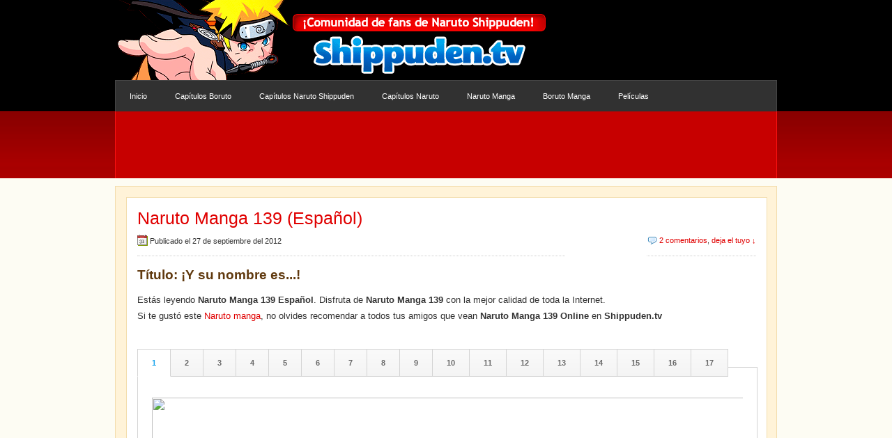

--- FILE ---
content_type: text/html; charset=UTF-8
request_url: https://shippuden.tv/manga-139-espanol.html
body_size: 13603
content:
	<!DOCTYPE html>
<html dir="ltr" lang="es" xmlns:og="http://opengraphprotocol.org/schema/" xmlns:fb="http://www.facebook.com/2008/fbml">
<head>
<!-- Google tag (gtag.js) -->
<script async src="https://www.googletagmanager.com/gtag/js?id=G-95EZ450LQZ"></script>
<script>
  window.dataLayer = window.dataLayer || [];
  function gtag(){dataLayer.push(arguments);}
  gtag('js', new Date());

  gtag('config', 'G-95EZ450LQZ');
</script>
<!-- END Google tag (gtag.js) -->
<meta http-equiv="Content-Type" content="text/html; charset=UTF-8" />
<meta name="google-site-verification" content="pl_nJOf7FyL682s4mazqVG4zQ8-i8O-Ngn-YhydxmDw" />
<link rel="shortcut icon" href="https://shippuden.tv/favicon.ico" type="image/x-icon" />	 

<title>
Naruto Manga 139 Español Online HD Descargar Gratis - Shippuden.TV
</title>

<link rel="stylesheet" href="https://shippuden.tv/wp-content/themes/shippuden/styles.css" type="text/css" media="screen" />	  
<link rel="stylesheet" href="https://shippuden.tv/wp-content/themes/shippuden/js/sth.css" type="text/css" media="screen" />	
<link rel="alternate" type="application/rss+xml" title="Shippuden.tv RSS Feed" href="https://shippuden.tv/feed/" /> 
<link href="https://plus.google.com/113823357900290917250/" rel="publisher" />
<link rel="pingback" href="https://shippuden.tv/xmlrpc.php" /> 

<meta property="fb:app_id" content="310521602316502" />
<meta property="og:url" content="https://shippuden.tv/manga-139-espanol.html"/>
<meta property="og:title" content="" />
<meta property="og:description" content="" />
<meta property="og:type" content="article" />
<meta property="og:image" content="https://shippuden.tv/og/m139.jpg" />

<script type="text/javascript" src="https://shippuden.tv/wp-content/themes/shippuden/js/jutsus.js"></script>

		<!-- All in One SEO Pro 4.8.3.2 - aioseo.com -->
	<meta name="description" content="Ver Naruto Manga 139 Español Online HD Descargar Gratis Naruto Manga 139 Español Leer Naruto Manga 139 Online en Español ¡Y su nombre es...!" />
	<meta name="robots" content="max-image-preview:large" />
	<meta name="author" content="Shippuden.tv"/>
	<link rel="canonical" href="https://shippuden.tv/manga-139-espanol.html" />
	<meta name="generator" content="All in One SEO Pro (AIOSEO) 4.8.3.2" />
		<script type="application/ld+json" class="aioseo-schema">
			{"@context":"https:\/\/schema.org","@graph":[{"@type":"BlogPosting","@id":"https:\/\/shippuden.tv\/manga-139-espanol.html#blogposting","name":"Naruto Manga 139 Espa\u00f1ol Online HD Descargar Gratis","headline":"Naruto Manga 139 (Espa\u00f1ol)","author":{"@id":"https:\/\/shippuden.tv\/author\/prosysx#author"},"publisher":{"@id":"https:\/\/shippuden.tv\/#organization"},"image":{"@type":"ImageObject","url":"https:\/\/ichaicha.com.show\/sc\/139\/1.jpg","@id":"https:\/\/shippuden.tv\/manga-139-espanol.html\/#articleImage"},"datePublished":"2012-09-27T19:56:54-05:00","dateModified":"2013-03-08T22:28:29-05:00","inLanguage":"es-ES","commentCount":2,"mainEntityOfPage":{"@id":"https:\/\/shippuden.tv\/manga-139-espanol.html#webpage"},"isPartOf":{"@id":"https:\/\/shippuden.tv\/manga-139-espanol.html#webpage"},"articleSection":"Manga"},{"@type":"BreadcrumbList","@id":"https:\/\/shippuden.tv\/manga-139-espanol.html#breadcrumblist","itemListElement":[{"@type":"ListItem","@id":"https:\/\/shippuden.tv#listItem","position":1,"name":"Home","item":"https:\/\/shippuden.tv","nextItem":{"@type":"ListItem","@id":"https:\/\/shippuden.tv\/manga-naruto#listItem","name":"Manga"}},{"@type":"ListItem","@id":"https:\/\/shippuden.tv\/manga-naruto#listItem","position":2,"name":"Manga","item":"https:\/\/shippuden.tv\/manga-naruto","nextItem":{"@type":"ListItem","@id":"https:\/\/shippuden.tv\/manga-139-espanol.html#listItem","name":"Naruto Manga 139 (Espa\u00f1ol)"},"previousItem":{"@type":"ListItem","@id":"https:\/\/shippuden.tv#listItem","name":"Home"}},{"@type":"ListItem","@id":"https:\/\/shippuden.tv\/manga-139-espanol.html#listItem","position":3,"name":"Naruto Manga 139 (Espa\u00f1ol)","previousItem":{"@type":"ListItem","@id":"https:\/\/shippuden.tv\/manga-naruto#listItem","name":"Manga"}}]},{"@type":"Organization","@id":"https:\/\/shippuden.tv\/#organization","name":"Shippuden.tv","url":"https:\/\/shippuden.tv\/"},{"@type":"Person","@id":"https:\/\/shippuden.tv\/author\/prosysx#author","url":"https:\/\/shippuden.tv\/author\/prosysx","name":"Shippuden.tv","image":{"@type":"ImageObject","@id":"https:\/\/shippuden.tv\/manga-139-espanol.html#authorImage","url":"https:\/\/secure.gravatar.com\/avatar\/4ffec5bc99587bc5b30dbc82a5e65f5f6f4e5792a55f1d722b3afe0bcdd64c52?s=96&d=mm&r=g","width":96,"height":96,"caption":"Shippuden.tv"}},{"@type":"WebPage","@id":"https:\/\/shippuden.tv\/manga-139-espanol.html#webpage","url":"https:\/\/shippuden.tv\/manga-139-espanol.html","name":"Naruto Manga 139 Espa\u00f1ol Online HD Descargar Gratis","description":"Ver Naruto Manga 139 Espa\u00f1ol Online HD Descargar Gratis Naruto Manga 139 Espa\u00f1ol Leer Naruto Manga 139 Online en Espa\u00f1ol \u00a1Y su nombre es...!","inLanguage":"es-ES","isPartOf":{"@id":"https:\/\/shippuden.tv\/#website"},"breadcrumb":{"@id":"https:\/\/shippuden.tv\/manga-139-espanol.html#breadcrumblist"},"author":{"@id":"https:\/\/shippuden.tv\/author\/prosysx#author"},"creator":{"@id":"https:\/\/shippuden.tv\/author\/prosysx#author"},"datePublished":"2012-09-27T19:56:54-05:00","dateModified":"2013-03-08T22:28:29-05:00"},{"@type":"WebSite","@id":"https:\/\/shippuden.tv\/#website","url":"https:\/\/shippuden.tv\/","name":"Shippuden.tv","inLanguage":"es-ES","publisher":{"@id":"https:\/\/shippuden.tv\/#organization"}}]}
		</script>
		<!-- All in One SEO Pro -->

<link rel='dns-prefetch' href='//ajax.googleapis.com' />

<link rel="alternate" type="application/rss+xml" title="Shippuden.tv &raquo; Comentario Naruto Manga 139 (Español) del feed" href="https://shippuden.tv/manga-139-espanol.html/feed" />
<link rel="alternate" title="oEmbed (JSON)" type="application/json+oembed" href="https://shippuden.tv/wp-json/oembed/1.0/embed?url=https%3A%2F%2Fshippuden.tv%2Fmanga-139-espanol.html" />
<link rel="alternate" title="oEmbed (XML)" type="text/xml+oembed" href="https://shippuden.tv/wp-json/oembed/1.0/embed?url=https%3A%2F%2Fshippuden.tv%2Fmanga-139-espanol.html&#038;format=xml" />
<style id='wp-img-auto-sizes-contain-inline-css' type='text/css'>
img:is([sizes=auto i],[sizes^="auto," i]){contain-intrinsic-size:3000px 1500px}
/*# sourceURL=wp-img-auto-sizes-contain-inline-css */
</style>
<link rel='stylesheet' id='SFMCss-css' href='https://shippuden.tv/wp-content/plugins/feedburner-alternative-and-rss-redirect/css/sfm_style.css?ver=6.9' type='text/css' media='all' />
<link rel='stylesheet' id='SFMCSS-css' href='https://shippuden.tv/wp-content/plugins/feedburner-alternative-and-rss-redirect/css/sfm_widgetStyle.css?ver=6.9' type='text/css' media='all' />
<style id='wp-block-library-inline-css' type='text/css'>
:root{--wp-block-synced-color:#7a00df;--wp-block-synced-color--rgb:122,0,223;--wp-bound-block-color:var(--wp-block-synced-color);--wp-editor-canvas-background:#ddd;--wp-admin-theme-color:#007cba;--wp-admin-theme-color--rgb:0,124,186;--wp-admin-theme-color-darker-10:#006ba1;--wp-admin-theme-color-darker-10--rgb:0,107,160.5;--wp-admin-theme-color-darker-20:#005a87;--wp-admin-theme-color-darker-20--rgb:0,90,135;--wp-admin-border-width-focus:2px}@media (min-resolution:192dpi){:root{--wp-admin-border-width-focus:1.5px}}.wp-element-button{cursor:pointer}:root .has-very-light-gray-background-color{background-color:#eee}:root .has-very-dark-gray-background-color{background-color:#313131}:root .has-very-light-gray-color{color:#eee}:root .has-very-dark-gray-color{color:#313131}:root .has-vivid-green-cyan-to-vivid-cyan-blue-gradient-background{background:linear-gradient(135deg,#00d084,#0693e3)}:root .has-purple-crush-gradient-background{background:linear-gradient(135deg,#34e2e4,#4721fb 50%,#ab1dfe)}:root .has-hazy-dawn-gradient-background{background:linear-gradient(135deg,#faaca8,#dad0ec)}:root .has-subdued-olive-gradient-background{background:linear-gradient(135deg,#fafae1,#67a671)}:root .has-atomic-cream-gradient-background{background:linear-gradient(135deg,#fdd79a,#004a59)}:root .has-nightshade-gradient-background{background:linear-gradient(135deg,#330968,#31cdcf)}:root .has-midnight-gradient-background{background:linear-gradient(135deg,#020381,#2874fc)}:root{--wp--preset--font-size--normal:16px;--wp--preset--font-size--huge:42px}.has-regular-font-size{font-size:1em}.has-larger-font-size{font-size:2.625em}.has-normal-font-size{font-size:var(--wp--preset--font-size--normal)}.has-huge-font-size{font-size:var(--wp--preset--font-size--huge)}.has-text-align-center{text-align:center}.has-text-align-left{text-align:left}.has-text-align-right{text-align:right}.has-fit-text{white-space:nowrap!important}#end-resizable-editor-section{display:none}.aligncenter{clear:both}.items-justified-left{justify-content:flex-start}.items-justified-center{justify-content:center}.items-justified-right{justify-content:flex-end}.items-justified-space-between{justify-content:space-between}.screen-reader-text{border:0;clip-path:inset(50%);height:1px;margin:-1px;overflow:hidden;padding:0;position:absolute;width:1px;word-wrap:normal!important}.screen-reader-text:focus{background-color:#ddd;clip-path:none;color:#444;display:block;font-size:1em;height:auto;left:5px;line-height:normal;padding:15px 23px 14px;text-decoration:none;top:5px;width:auto;z-index:100000}html :where(.has-border-color){border-style:solid}html :where([style*=border-top-color]){border-top-style:solid}html :where([style*=border-right-color]){border-right-style:solid}html :where([style*=border-bottom-color]){border-bottom-style:solid}html :where([style*=border-left-color]){border-left-style:solid}html :where([style*=border-width]){border-style:solid}html :where([style*=border-top-width]){border-top-style:solid}html :where([style*=border-right-width]){border-right-style:solid}html :where([style*=border-bottom-width]){border-bottom-style:solid}html :where([style*=border-left-width]){border-left-style:solid}html :where(img[class*=wp-image-]){height:auto;max-width:100%}:where(figure){margin:0 0 1em}html :where(.is-position-sticky){--wp-admin--admin-bar--position-offset:var(--wp-admin--admin-bar--height,0px)}@media screen and (max-width:600px){html :where(.is-position-sticky){--wp-admin--admin-bar--position-offset:0px}}

/*# sourceURL=wp-block-library-inline-css */
</style><style id='global-styles-inline-css' type='text/css'>
:root{--wp--preset--aspect-ratio--square: 1;--wp--preset--aspect-ratio--4-3: 4/3;--wp--preset--aspect-ratio--3-4: 3/4;--wp--preset--aspect-ratio--3-2: 3/2;--wp--preset--aspect-ratio--2-3: 2/3;--wp--preset--aspect-ratio--16-9: 16/9;--wp--preset--aspect-ratio--9-16: 9/16;--wp--preset--color--black: #000000;--wp--preset--color--cyan-bluish-gray: #abb8c3;--wp--preset--color--white: #ffffff;--wp--preset--color--pale-pink: #f78da7;--wp--preset--color--vivid-red: #cf2e2e;--wp--preset--color--luminous-vivid-orange: #ff6900;--wp--preset--color--luminous-vivid-amber: #fcb900;--wp--preset--color--light-green-cyan: #7bdcb5;--wp--preset--color--vivid-green-cyan: #00d084;--wp--preset--color--pale-cyan-blue: #8ed1fc;--wp--preset--color--vivid-cyan-blue: #0693e3;--wp--preset--color--vivid-purple: #9b51e0;--wp--preset--gradient--vivid-cyan-blue-to-vivid-purple: linear-gradient(135deg,rgb(6,147,227) 0%,rgb(155,81,224) 100%);--wp--preset--gradient--light-green-cyan-to-vivid-green-cyan: linear-gradient(135deg,rgb(122,220,180) 0%,rgb(0,208,130) 100%);--wp--preset--gradient--luminous-vivid-amber-to-luminous-vivid-orange: linear-gradient(135deg,rgb(252,185,0) 0%,rgb(255,105,0) 100%);--wp--preset--gradient--luminous-vivid-orange-to-vivid-red: linear-gradient(135deg,rgb(255,105,0) 0%,rgb(207,46,46) 100%);--wp--preset--gradient--very-light-gray-to-cyan-bluish-gray: linear-gradient(135deg,rgb(238,238,238) 0%,rgb(169,184,195) 100%);--wp--preset--gradient--cool-to-warm-spectrum: linear-gradient(135deg,rgb(74,234,220) 0%,rgb(151,120,209) 20%,rgb(207,42,186) 40%,rgb(238,44,130) 60%,rgb(251,105,98) 80%,rgb(254,248,76) 100%);--wp--preset--gradient--blush-light-purple: linear-gradient(135deg,rgb(255,206,236) 0%,rgb(152,150,240) 100%);--wp--preset--gradient--blush-bordeaux: linear-gradient(135deg,rgb(254,205,165) 0%,rgb(254,45,45) 50%,rgb(107,0,62) 100%);--wp--preset--gradient--luminous-dusk: linear-gradient(135deg,rgb(255,203,112) 0%,rgb(199,81,192) 50%,rgb(65,88,208) 100%);--wp--preset--gradient--pale-ocean: linear-gradient(135deg,rgb(255,245,203) 0%,rgb(182,227,212) 50%,rgb(51,167,181) 100%);--wp--preset--gradient--electric-grass: linear-gradient(135deg,rgb(202,248,128) 0%,rgb(113,206,126) 100%);--wp--preset--gradient--midnight: linear-gradient(135deg,rgb(2,3,129) 0%,rgb(40,116,252) 100%);--wp--preset--font-size--small: 13px;--wp--preset--font-size--medium: 20px;--wp--preset--font-size--large: 36px;--wp--preset--font-size--x-large: 42px;--wp--preset--spacing--20: 0.44rem;--wp--preset--spacing--30: 0.67rem;--wp--preset--spacing--40: 1rem;--wp--preset--spacing--50: 1.5rem;--wp--preset--spacing--60: 2.25rem;--wp--preset--spacing--70: 3.38rem;--wp--preset--spacing--80: 5.06rem;--wp--preset--shadow--natural: 6px 6px 9px rgba(0, 0, 0, 0.2);--wp--preset--shadow--deep: 12px 12px 50px rgba(0, 0, 0, 0.4);--wp--preset--shadow--sharp: 6px 6px 0px rgba(0, 0, 0, 0.2);--wp--preset--shadow--outlined: 6px 6px 0px -3px rgb(255, 255, 255), 6px 6px rgb(0, 0, 0);--wp--preset--shadow--crisp: 6px 6px 0px rgb(0, 0, 0);}:where(.is-layout-flex){gap: 0.5em;}:where(.is-layout-grid){gap: 0.5em;}body .is-layout-flex{display: flex;}.is-layout-flex{flex-wrap: wrap;align-items: center;}.is-layout-flex > :is(*, div){margin: 0;}body .is-layout-grid{display: grid;}.is-layout-grid > :is(*, div){margin: 0;}:where(.wp-block-columns.is-layout-flex){gap: 2em;}:where(.wp-block-columns.is-layout-grid){gap: 2em;}:where(.wp-block-post-template.is-layout-flex){gap: 1.25em;}:where(.wp-block-post-template.is-layout-grid){gap: 1.25em;}.has-black-color{color: var(--wp--preset--color--black) !important;}.has-cyan-bluish-gray-color{color: var(--wp--preset--color--cyan-bluish-gray) !important;}.has-white-color{color: var(--wp--preset--color--white) !important;}.has-pale-pink-color{color: var(--wp--preset--color--pale-pink) !important;}.has-vivid-red-color{color: var(--wp--preset--color--vivid-red) !important;}.has-luminous-vivid-orange-color{color: var(--wp--preset--color--luminous-vivid-orange) !important;}.has-luminous-vivid-amber-color{color: var(--wp--preset--color--luminous-vivid-amber) !important;}.has-light-green-cyan-color{color: var(--wp--preset--color--light-green-cyan) !important;}.has-vivid-green-cyan-color{color: var(--wp--preset--color--vivid-green-cyan) !important;}.has-pale-cyan-blue-color{color: var(--wp--preset--color--pale-cyan-blue) !important;}.has-vivid-cyan-blue-color{color: var(--wp--preset--color--vivid-cyan-blue) !important;}.has-vivid-purple-color{color: var(--wp--preset--color--vivid-purple) !important;}.has-black-background-color{background-color: var(--wp--preset--color--black) !important;}.has-cyan-bluish-gray-background-color{background-color: var(--wp--preset--color--cyan-bluish-gray) !important;}.has-white-background-color{background-color: var(--wp--preset--color--white) !important;}.has-pale-pink-background-color{background-color: var(--wp--preset--color--pale-pink) !important;}.has-vivid-red-background-color{background-color: var(--wp--preset--color--vivid-red) !important;}.has-luminous-vivid-orange-background-color{background-color: var(--wp--preset--color--luminous-vivid-orange) !important;}.has-luminous-vivid-amber-background-color{background-color: var(--wp--preset--color--luminous-vivid-amber) !important;}.has-light-green-cyan-background-color{background-color: var(--wp--preset--color--light-green-cyan) !important;}.has-vivid-green-cyan-background-color{background-color: var(--wp--preset--color--vivid-green-cyan) !important;}.has-pale-cyan-blue-background-color{background-color: var(--wp--preset--color--pale-cyan-blue) !important;}.has-vivid-cyan-blue-background-color{background-color: var(--wp--preset--color--vivid-cyan-blue) !important;}.has-vivid-purple-background-color{background-color: var(--wp--preset--color--vivid-purple) !important;}.has-black-border-color{border-color: var(--wp--preset--color--black) !important;}.has-cyan-bluish-gray-border-color{border-color: var(--wp--preset--color--cyan-bluish-gray) !important;}.has-white-border-color{border-color: var(--wp--preset--color--white) !important;}.has-pale-pink-border-color{border-color: var(--wp--preset--color--pale-pink) !important;}.has-vivid-red-border-color{border-color: var(--wp--preset--color--vivid-red) !important;}.has-luminous-vivid-orange-border-color{border-color: var(--wp--preset--color--luminous-vivid-orange) !important;}.has-luminous-vivid-amber-border-color{border-color: var(--wp--preset--color--luminous-vivid-amber) !important;}.has-light-green-cyan-border-color{border-color: var(--wp--preset--color--light-green-cyan) !important;}.has-vivid-green-cyan-border-color{border-color: var(--wp--preset--color--vivid-green-cyan) !important;}.has-pale-cyan-blue-border-color{border-color: var(--wp--preset--color--pale-cyan-blue) !important;}.has-vivid-cyan-blue-border-color{border-color: var(--wp--preset--color--vivid-cyan-blue) !important;}.has-vivid-purple-border-color{border-color: var(--wp--preset--color--vivid-purple) !important;}.has-vivid-cyan-blue-to-vivid-purple-gradient-background{background: var(--wp--preset--gradient--vivid-cyan-blue-to-vivid-purple) !important;}.has-light-green-cyan-to-vivid-green-cyan-gradient-background{background: var(--wp--preset--gradient--light-green-cyan-to-vivid-green-cyan) !important;}.has-luminous-vivid-amber-to-luminous-vivid-orange-gradient-background{background: var(--wp--preset--gradient--luminous-vivid-amber-to-luminous-vivid-orange) !important;}.has-luminous-vivid-orange-to-vivid-red-gradient-background{background: var(--wp--preset--gradient--luminous-vivid-orange-to-vivid-red) !important;}.has-very-light-gray-to-cyan-bluish-gray-gradient-background{background: var(--wp--preset--gradient--very-light-gray-to-cyan-bluish-gray) !important;}.has-cool-to-warm-spectrum-gradient-background{background: var(--wp--preset--gradient--cool-to-warm-spectrum) !important;}.has-blush-light-purple-gradient-background{background: var(--wp--preset--gradient--blush-light-purple) !important;}.has-blush-bordeaux-gradient-background{background: var(--wp--preset--gradient--blush-bordeaux) !important;}.has-luminous-dusk-gradient-background{background: var(--wp--preset--gradient--luminous-dusk) !important;}.has-pale-ocean-gradient-background{background: var(--wp--preset--gradient--pale-ocean) !important;}.has-electric-grass-gradient-background{background: var(--wp--preset--gradient--electric-grass) !important;}.has-midnight-gradient-background{background: var(--wp--preset--gradient--midnight) !important;}.has-small-font-size{font-size: var(--wp--preset--font-size--small) !important;}.has-medium-font-size{font-size: var(--wp--preset--font-size--medium) !important;}.has-large-font-size{font-size: var(--wp--preset--font-size--large) !important;}.has-x-large-font-size{font-size: var(--wp--preset--font-size--x-large) !important;}
/*# sourceURL=global-styles-inline-css */
</style>

<style id='classic-theme-styles-inline-css' type='text/css'>
/*! This file is auto-generated */
.wp-block-button__link{color:#fff;background-color:#32373c;border-radius:9999px;box-shadow:none;text-decoration:none;padding:calc(.667em + 2px) calc(1.333em + 2px);font-size:1.125em}.wp-block-file__button{background:#32373c;color:#fff;text-decoration:none}
/*# sourceURL=/wp-includes/css/classic-themes.min.css */
</style>
<link rel='stylesheet' id='notificationx-public-css' href='https://shippuden.tv/wp-content/plugins/notificationx/assets/public/css/frontend.css?ver=3.2.1' type='text/css' media='all' />
<link rel='stylesheet' id='dashicons-css' href='https://shippuden.tv/wp-includes/css/dashicons.min.css?ver=6.9' type='text/css' media='all' />
<link rel='stylesheet' id='notificationx-pro-public-css' href='https://shippuden.tv/wp-content/plugins/notificationx-pro/assets/public/css/frontend.css?ver=2.9.1' type='text/css' media='all' />
<script type="text/javascript" src="https://ajax.googleapis.com/ajax/libs/jquery/1.7.2/jquery.min.js?ver=6.9" id="jquery-js"></script>
<link rel="https://api.w.org/" href="https://shippuden.tv/wp-json/" /><link rel="alternate" title="JSON" type="application/json" href="https://shippuden.tv/wp-json/wp/v2/posts/2669" /><link rel="EditURI" type="application/rsd+xml" title="RSD" href="https://shippuden.tv/xmlrpc.php?rsd" />
 <meta name="follow.[base64]" content="Ks4vFPWJ6y668UKAv9jX"/>
<!-- <script type="text/javascript" src="https://shippuden.tv/jwplayer.js"></script> -->
<script type="text/javascript" src="https://shippuden.tv/jwplayer/jwplayer.js"></script>
<script>jwplayer.key="KsJHYUzUp37NphyKM0XBJ3dZlc0Rl60Tkn/c4g=="</script> 
<script type="text/javascript" src="https://shippuden.tv/wp-content/themes/shippuden/js/je.js"></script>
<script type="text/javascript" src="https://shippuden.tv/wp-content/themes/shippuden/js/js.js"></script>
<!--
<script src="https://shippuden.tv/gkpluginsAPI.js"></script>


<script type="text/javascript" src="https://shippuden.tv/jwplayer/jwplayer.js"></script>
<script>jwplayer.key="KsJHYUzUp37NphyKM0XBJ3dZlc0Rl60Tkn/c4g=="</script> 
-->

<script type="text/javascript">
$(document).ready(function() {

    // Vertical tabs example
    $('#st_horizontal').slideTabs({
        // Your options here        
        contentAnim: 'slideH',
        contentAnimTime: 600,
        contentEasing: 'easeInOutExpo',
        orientation: 'horizontal',
        tabsAnimTime: 300
    });

});
</script>

<script type="text/javascript" charset="utf-8">
jQuery(document).ready(function() {

	//When page loads...
	jQuery(".tab_content").hide(); //Hide all content
		jQuery(".parte_content").hide(); //Hide all content
	jQuery("ul.versiones li:first").addClass("active").show(); //Activate first tab
		jQuery("ul.partes li:first").addClass("active").show(); //Activate first tab
	jQuery(".tab_content:first").show(); //Show first tab content
		jQuery(".parte_content:first").show();
	
	//On Click Event
	jQuery("ul.versiones li").click(function() {

		jQuery("ul.versiones li").removeClass("active"); //Remove any "active" class
		jQuery(this).addClass("active"); //Add "active" class to selected tab
		jQuery(".tab_content").hide(); //Hide all tab content

		var activeTab = jQuery(this).find("a").attr("href"); //Find the href attribute value to identify the active tab + content
		jQuery(activeTab).fadeIn(); //Fade in the active ID content
		return false;
	});
	
	jQuery("ul.partes li").click(function() {
	
		jQuery("ul.partes li").removeClass("active"); //Remove any "active" class
		jQuery(this).addClass("active"); //Add "active" class to selected tab
		jQuery(".parte_content").hide(); //Hide all tab content
		
		var activeTab = jQuery(this).find("a").attr("href"); //Find the rel attribute value to identify the active tab + content
		jQuery(activeTab).fadeIn(); //Fade in the active content
		return false;
	});

});
</script>

<link rel="stylesheet" type="text/css" href="https://shippuden.tv/wp-content/themes/shippuden/js/lb/themes/stv/jguery.css" />
<script type="text/javascript" src="https://shippuden.tv/wp-content/themes/shippuden/js/jguery.js"></script>

<script type="text/javascript">
  jQuery(document).ready(function(){
    jQuery('.lightbox').lightbox();
  });
</script>

<script>!function(d,s,id){var js,fjs=d.getElementsByTagName(s)[0];if(!d.getElementById(id)){js=d.createElement(s);js.id=id;js.src="//platform.twitter.com/widgets.js";fjs.parentNode.insertBefore(js,fjs);}}(document,"script","twitter-wjs");</script>

<span style="display: none; visibility: hidden; height: 0px;"><script id="_wau5hz">var _wau = _wau || []; _wau.push(["small", "c195x5fgeasn", "5hz"]);(function() {var s=document.createElement("script"); s.async=true;s.src="//widgets.amung.us/small.js";document.getElementsByTagName("head")[0].appendChild(s);})();</script></span>

<script>
$(document).on('ready',function(){
    $('#ads').fadeIn('fast'); 
	$('a#adspo').click(function(){
			$('#ads').fadeOut('fast'); 
	});
});
</script>

<script data-cfasync="false" type='text/javascript' src='//deathautosailing.com/eb/25/cf/eb25cfdb56cec60a3b22457f2f0b92ca.js'></script>
<meta name="generator" content="WP Rocket 3.20.1.2" data-wpr-features="wpr_desktop" /></head>

<body>
<div data-rocket-location-hash="29ccf98f054896b6f93ec33686d41ce1" id="fb-root"></div>
<script>(function(d, s, id) {
  var js, fjs = d.getElementsByTagName(s)[0];
  if (d.getElementById(id)) return;
  js = d.createElement(s); js.id = id;
  js.src = "//connect.facebook.net/es_ES/all.js#xfbml=1";
  fjs.parentNode.insertBefore(js, fjs);
}(document, 'script', 'facebook-jssdk'));</script>


<script type="text/javascript">
    aclib.runAutoTag({
        zoneId: 'lhgxlecxoe',
    });
</script>


<div data-rocket-location-hash="168a0c88110297d381b188d6d8578c44" id="header">
<div data-rocket-location-hash="630c7e04c7d71057aa406b0afb1a926d" id="header-logo" style="margin: auto;">
<a href="https://shippuden.tv/" class="replace" id="logoshippuden">Shippuden.tv<span/></a>
</div>

<div data-rocket-location-hash="6b55e73b0b8135ff990f07f4d116403e" style="clear: both;"></div>

<!--Begin Pages Navigation Bar-->
<div data-rocket-location-hash="fb34f2a7c9b6cfb1fc2edc3b01f90b9f" id="pages">
<ul class="nav superfish" id="nav2">
<li class="page_item"><a href="https://shippuden.tv/" class="title" title="Ir al inicio de Shippuden.tv">Inicio</a></li>
<li class="page_item page-item-2"><a href="https://shippuden.tv/boruto-sub-espanol-hd-online-listado" title="Ver la lista completa de Cap&iacute;tulos de Boruto">Cap&iacute;tulos Boruto</a>
<ul class='children'>
	<li class="page_item page-item-78"><a href="https://shippuden.tv/boruto-manga-online-espanol-listado" title="Lista de los Mangas de Boruto en Espa&ntilde;ol">Boruto Manga</a></li>
</ul>
</li>
<li class="page_item page-item-2"><a href="https://shippuden.tv/online-sub-espanol-capitulos-hd-lista" title="Ver la lista completa de Cap&iacute;tulos de Naruto Shippuden">Cap&iacute;tulos Naruto Shippuden</a>
<ul class='children'>
	<li class="page_item page-item-63"><a href="https://shippuden.tv/capitulos-espanol-online-hd">Naruto Shippuden Espa&ntilde;ol Espa&ntilde;a</a></li>
	<li class="page_item page-item-64"><a href="https://shippuden.tv/online-sub-espanol-capitulos-hd-lista">Naruto Shippuden (Sub. Espa&ntilde;ol)</a></li>
	<li class="page_item page-item-2"><a href="https://shippuden.tv/online-capitulos-sd-hd" title="Ver la lista completa de Cap&iacute;tulos de Naruto SD">Naruto SD</a></li>
</ul>
</li>
<li class="page_item page-item-1"><a href="https://shippuden.tv/online-capitulos-latino-espanol" title="Ver la lista completa de Cap&iacute;tulos de Naruto">Cap&iacute;tulos Naruto</a></li>
<li class="page_item page-item-3"><a href="https://shippuden.tv/manga-online-lista-espanol-hd-listado" title="Lista de los Mangas de Naruto en Espa&ntilde;ol">Naruto Manga</a></li>
<li class="page_item page-item-78"><a href="https://shippuden.tv/boruto-manga-online-espanol-listado" title="Lista de los Mangas de Boruto en Espa&ntilde;ol">Boruto Manga</a></li>
<li class="page_item page-item-4"><a href="https://shippuden.tv/peliculas-online-hd" title="Ver todas las pel&iacute;culas de Naruto Shippuden">Pel&iacute;culas</a>
<ul class='children'>
	<li class="page_item page-item-5"><a href="https://shippuden.tv/ovas-online" title="Ver todas las OVAS de Naruto Shippuden">OVAS</a></li>
	<li class="page_item page-item-6"><a href="https://shippuden.tv/openings-y-endings" title="Openings y Endings de Naruto">Openings y Endings</a></li>
</ul>
</li>
</ul>
</div>
<!--End Pages Navigation Bar-->

<!--Begin Categories Navigation Bar-->
<div data-rocket-location-hash="cc89d48c30fc34197e95c7d981a7a6b7" id="categories">
<center>

<script type="text/javascript">
	atOptions = {
		'key' : 'e85bd3ab64581d74e7ca466f2644eb45',
		'format' : 'iframe',
		'height' : 90,
		'width' : 728,
		'params' : {}
	};
	document.write('<scr' + 'ipt type="text/javascript" src="//www.topcreativeformat.com/e85bd3ab64581d74e7ca466f2644eb45/invoke.js"></scr' + 'ipt>');
</script>

</center>
</div>
<!--End category navigation-->

<!--/* Ad4Game Site-Skin Tag */-->

<script type='text/javascript'><!--//<![CDATA[

var ad4game_siteskin = {
    'contentWidth' : '800px', // size of the regular content in pixel
    'leftOffset'   : '0px',   // left ad position adjustment -/+ pixel left/right
    'topOffset'    : '0px',   // top position of the ads
    'rightOffset'  : '0px',   // right ad adjustment
    'zIndex'       : '0',     // css style z-index for the ads
    'fixed'        : '1',     // 0=>ads scroll with content, 1=>ads stay fixed
    'hide'         : 'none',  // hide a banner: one of 'none', 'left', 'right'
    'random'       : Math.floor(Math.random() * 99999999999)
};
document.write('\x3cscript type="text/javascript" src="//ads.ad4game.com/www/delivery/siteskin.php?zoneid=26360&cb='+ad4game_siteskin.random+'"\x3e\x3c/script\x3e');

//]]>--></script>

<!--/* END Ad4Game Site-Skin Tag */-->

</div>

<script type='text/javascript' src='//roomshikinginformal.com/eb/25/cf/eb25cfdb56cec60a3b22457f2f0b92ca.js'></script>

<div data-rocket-location-hash="2e04299fa8cbf16ea415d5838e60129b" id="wrapper2">	

<div data-rocket-location-hash="392bd5a587268b8fb795ec35d85f9ff8" id="container">
	
<div data-rocket-location-hash="23b970f35fddca1a722b4d45cdd9ef87" id="center-div">

<div id="center-inside">



<!--Begin Post-->
<div class="post-wrapper-single-3">

<h1 class="titles-nolink" style="padding: 0pt 0pt 10px;">Naruto Manga 139 (Español)</h1>
<div style="width: 614px; height: 30px; margin-top: 2px;" class="post-date-single"><div class="post-date-icon"></div><div style="float:left;"><p>Publicado el 27 de septiembre del 2012 </p></div></div>

<div style="border-bottom: 1px dotted #CDCDCD; height: 42px; margin-bottom: 0px; padding-bottom: 1px;" class="post-comments-single"><div class="post-comments-icon"></div><div style="float:right;"><p style="margin-top: 12px;"><a href="https://shippuden.tv/manga-139-espanol.html#comentarios"><span class="dsq-postid" data-dsqidentifier="2669 http://shippuden.tv/?p=2669">2 comentarios</span></a>, <a title="Agrega tu comentario!" href="https://shippuden.tv/manga-139-espanol.html#responder">deja el tuyo &darr;</a></p></div></div>

<div data-rocket-location-hash="4b0808c5a0cc3fba90d9accab6137be1" style="clear: both;"></div>
<div class="single-3-entry">

<p class="titulocaps">T&iacute;tulo: ¡Y su nombre es...!</p>

    <p class="descripcioncaps">Est&aacute;s leyendo <strong>Naruto Manga 139 Espa&ntilde;ol</strong>. Disfruta de <strong>Naruto Manga 139</strong> con la mejor calidad de toda la Internet.<br/> Si te gust&oacute; este <a href="https://shippuden.tv/manga">Naruto manga</a>, no olvides recomendar a todos tus amigos que vean <strong>Naruto Manga 139 Online</strong> en <strong>Shippuden.tv</strong></p>

<p><span id="more-2669"></span></p>
<div id="st_horizontal" class="st_horizontal">
<div class="st_tabs_container"><a href="#prev" class="st_prev"></a></p>
<div class="st_slide_container">
<ul class="st_tabs">
<li><a href="#st_content_1" rel="tab_1" class="st_tab st_first_tab st_tab_active">1</a></li>
<li><a href="#st_content_2" rel="tab_2" class="st_tab">2</a></li>
<li><a href="#st_content_3" rel="tab_3" class="st_tab">3</a></li>
<li><a href="#st_content_4" rel="tab_4" class="st_tab">4</a></li>
<li><a href="#st_content_5" rel="tab_5" class="st_tab">5</a></li>
<li><a href="#st_content_6" rel="tab_6" class="st_tab">6</a></li>
<li><a href="#st_content_7" rel="tab_7" class="st_tab">7</a></li>
<li><a href="#st_content_8" rel="tab_8" class="st_tab">8</a></li>
<li><a href="#st_content_9" rel="tab_9" class="st_tab">9</a></li>
<li><a href="#st_content_10" rel="tab_10" class="st_tab">10</a></li>
<li><a href="#st_content_11" rel="tab_11" class="st_tab">11</a></li>
<li><a href="#st_content_12" rel="tab_12" class="st_tab">12</a></li>
<li><a href="#st_content_13" rel="tab_13" class="st_tab">13</a></li>
<li><a href="#st_content_14" rel="tab_14" class="st_tab">14</a></li>
<li><a href="#st_content_15" rel="tab_15" class="st_tab">15</a></li>
<li><a href="#st_content_16" rel="tab_16" class="st_tab">16</a></li>
<li><a href="#st_content_17" rel="tab_17" class="st_tab">17</a></li>
</ul></div>
<p><a href="#next" class="st_next"></a>
        </div>
<div class="st_view_container" style="height: 1040px !important;">
<div class="st_view">
<div id="st_content_1" class="st_tab_view st_first_tab_view">
<p><center><a href="#tab_2" class="st_ext" rel="st_horizontal" /><br />
<img fetchpriority="high" decoding="async" src="https://ichaicha.com.show/sc/139/1.jpg" width="850" height="615" /><br />
</a></center>
                </div>
<div id="st_content_2" class="st_tab_view">
<p><center><a href="#tab_3" class="st_ext" rel="st_horizontal" /><br />
<img decoding="async" src="https://ichaicha.com.show/sc/139/2.jpg" width="730" height="1000" /><br />
</a></center>
                </div>
<div id="st_content_3" class="st_tab_view">
<p><center><a href="#tab_4" class="st_ext" rel="st_horizontal" /><br />
<img decoding="async" src="https://ichaicha.com.show/sc/139/3.jpg" width="651" height="1000" /><br />
</a></center>
                </div>
<div id="st_content_4" class="st_tab_view">
<p><center><a href="#tab_5" class="st_ext" rel="st_horizontal" /><br />
<img loading="lazy" decoding="async" src="https://ichaicha.com.show/sc/139/4.jpg" width="716" height="1000" /><br />
</a></center>
                </div>
<div id="st_content_5" class="st_tab_view">
<p><center><a href="#tab_6" class="st_ext" rel="st_horizontal" /><br />
<img loading="lazy" decoding="async" src="https://ichaicha.com.show/sc/139/5.jpg" width="706" height="1000" /><br />
</a></center>
                </div>
<div id="st_content_6" class="st_tab_view">
<p><center><a href="#tab_7" class="st_ext" rel="st_horizontal" /><br />
<img loading="lazy" decoding="async" src="https://ichaicha.com.show/sc/139/6.jpg" width="692" height="1000" /><br />
</a></center>
                </div>
<div id="st_content_7" class="st_tab_view">
<p><center><a href="#tab_8" class="st_ext" rel="st_horizontal" /><br />
<img loading="lazy" decoding="async" src="https://ichaicha.com.show/sc/139/7.jpg" width="692" height="1000" /><br />
</a></center>
                </div>
<div id="st_content_8" class="st_tab_view">
<p><center><a href="#tab_9" class="st_ext" rel="st_horizontal" /><br />
<img loading="lazy" decoding="async" src="https://ichaicha.com.show/sc/139/8.jpg" width="693" height="1000" /><br />
</a></center>
                </div>
<div id="st_content_9" class="st_tab_view">
<p><center><a href="#tab_10" class="st_ext" rel="st_horizontal" /><br />
<img loading="lazy" decoding="async" src="https://ichaicha.com.show/sc/139/9.jpg" width="711" height="1000" /><br />
</a></center>
                </div>
<div id="st_content_10" class="st_tab_view">
<p><center><a href="#tab_11" class="st_ext" rel="st_horizontal" /><br />
<img loading="lazy" decoding="async" src="https://ichaicha.com.show/sc/139/10.jpg" width="694" height="1000" /><br />
</a></center>
                </div>
<div id="st_content_11" class="st_tab_view">
<p><center><a href="#tab_12" class="st_ext" rel="st_horizontal" /><br />
<img loading="lazy" decoding="async" src="https://ichaicha.com.show/sc/139/11.jpg" width="721" height="1000" /><br />
</a></center>
                </div>
<div id="st_content_12" class="st_tab_view">
<p><center><a href="#tab_13" class="st_ext" rel="st_horizontal" /><br />
<img loading="lazy" decoding="async" src="https://ichaicha.com.show/sc/139/12.jpg" width="712" height="1000" /><br />
</a></center>
                </div>
<div id="st_content_13" class="st_tab_view">
<p><center><a href="#tab_14" class="st_ext" rel="st_horizontal" /><br />
<img loading="lazy" decoding="async" src="https://ichaicha.com.show/sc/139/13.jpg" width="691" height="1000" /><br />
</a></center>
                </div>
<div id="st_content_14" class="st_tab_view">
<p><center><a href="#tab_15" class="st_ext" rel="st_horizontal" /><br />
<img loading="lazy" decoding="async" src="https://ichaicha.com.show/sc/139/14.jpg" width="717" height="1000" /><br />
</a></center>
                </div>
<div id="st_content_15" class="st_tab_view">
<p><center><a href="#tab_16" class="st_ext" rel="st_horizontal" /><br />
<img loading="lazy" decoding="async" src="https://ichaicha.com.show/sc/139/15.jpg" width="748" height="1050" /><br />
</a></center>
                </div>
<div id="st_content_16" class="st_tab_view">
<p><center><a href="#tab_17" class="st_ext" rel="st_horizontal" /><br />
<img loading="lazy" decoding="async" src="https://ichaicha.com.show/sc/139/16.jpg" width="693" height="1000" /><br />
</a></center>
                </div>
<div id="st_content_17" class="st_tab_view">
<p><center><a href="#tab_1" class="st_ext" rel="st_horizontal" /><br />
<img loading="lazy" decoding="async" src="https://ichaicha.com.show/sc/139/17.jpg" width="708" height="1000" /><br />
</a></center>
                </div>
</div></div>
</p></div>

<div class="social-manga" style="margin-top:15px;">
<ul><li style="margin-right: 20px; margin-left: 6px;"><div class="fb-like" data-href="https://shippuden.tv/manga-139-espanol.html" data-send="false" data-layout="box_count" data-width="450" data-show-faces="false"></div></li>
<li style="margin-right:23px;"><a href="https://twitter.com/share" class="twitter-share-button" data-text="Leyendo en @ShippudenTV: Naruto Manga 139 (Español)" data-url="https://shippuden.tv/manga-139-espanol.html" data-counturl="https://shippuden.tv/manga-139-espanol.html" data-lang="es" data-related="ShippudenTV:Tu comunidad de Naruto Shippuden en espa&ntilde;ol" data-count="vertical">Twittear</a></li>
<li><g:plusone size="tall"></g:plusone></li></ul>
</div>

<div class="social-web" style="margin-top:15px;">
<ul>
<li style="margin-top: 1px;"><div class="fb-like" data-href="http://www.facebook.com/shippudentv" data-send="false" data-layout="button_count" data-width="450" data-show-faces="false"></div></li>
<li style="margin-left: 15px;"><a href="https://twitter.com/ShippudenTV" class="twitter-follow-button" data-show-count="true" data-show-screen-name="false" data-lang="es">Seguir a @ShippudenTV</a></li>
<li style="margin-left: 11px;"><g:plusone size="medium" href="http://shippuden.tv"></g:plusone></li>
</ul>
</div>

<div style="clear: both;"></div>

<div id="single3-post-anterior-siguiente">
<span class="post-anterior" style="margin-right: 10px;"><a href="https://shippuden.tv/manga-138-espanol.html" rel="prev">Naruto Manga 138 (Español)</a> &raquo;</span>
<span class="post-anterior" style="float:left!important;margin-left:124px!important"><a href="https://shippuden.tv/reportar-capitulo?lightbox[iframe]=true&lightbox[width]=570&lightbox[height]=500" class="lightbox">Reportar</a></span>
<span class="post-anterior" style="float:left!important;margin-left:10px!important;"><a href="https://shippuden.tv/descargar/manga/m139.html?lightbox[iframe]=true&lightbox[width]=805&lightbox[height]=350" class="lightbox">Descargar</a></span>
<span class="post-siguiente">&laquo; <a href="https://shippuden.tv/manga-140-espanol.html" rel="next">Naruto Manga 140 (Español)</a></span>
</div> <!--End single3-post-anterior-siguiente-->

<div style="clear: both;"></div>

<div class="bottom-post">

		<div class="bottompost-suscripcion-mail">
			<h5>Recibe los pr&oacute;ximos cap&iacute;tulos de Naruto Shippuden en tu email, <b>gratis</b>!</h5>
				<form onsubmit="window.open('http://feedburner.google.com/fb/a/mailverify?uri=shippudentv', 'popupwindow', 'scrollbars=yes,width=550,height=520');return true" target="popupwindow" method="post" action="https://feedburner.google.com/fb/a/mailverify" id="burner">	
				<input type="text" onfocus="javascript:if(this.value == 'Escribe tu email aqu&iacute;') this.value = '';" value="Escribe tu email aqu&iacute;" class="text_mail" name="email"/>
				<input type="submit" class="boton" value="Suscribir!" name="submit"/>
				<input type="hidden" name="uri" value="shippudentv"/><input type="hidden" value="es_ES" name="loc"/>
			</form>
			<span class="texto">Recibir&aacute;s un correo con los <b>&uacute;ltimos cap&iacute;tulos de Naruto Shippuden</b> publicados en <b>Shippuden.tv</b>.</span>
		</div> <!--End single3-post-anterior-siguiente-->

			</div>


</div> <!-- Endd Single Entry -->

<div style="clear: both;"></div>

</div> <!-- Endd Post-Wrapper -->

<div style="clear: both;"></div>

</div> <!--End Center Inside-->
</div> <!--End Center div-->

<div data-rocket-location-hash="efcc36137393f795f82f82de43e6ef80" class="post-wrapper-single-3" style="margin-top: 10px; width: 580px; float: left; margin-left: 15px;">

<h4>Recuerda antes de comentar:</h4>

<ul>
<li>Los comentarios son para <b>opinar exclusivamente acerca de este manga</b>.</li>
<li><b>S&eacute; respetuoso</b> con los dem&aacute;s, <b>nada de insultos</b>, groser&iacute;as o palabras obscenas.</li>
<li>Comentarios con <b>contenido ofensivo o discriminatorio</b>, ser&aacute;n moderados y/o eliminados.</li>
</ul>


<div id="disqus_thread"></div>
</div>

	

<!--Begin Sidebar-->
<div data-rocket-location-hash="a2b9a5602d288609a837fb317f68833c" id="sidebar">

<!-- az220216
<div class="sidebar-box-border">   
<div class="sidebar-box">        

<h2>¡Últimos juegos de Naruto!</h2>

<center>
<iframe style="width:120px;height:240px;" marginwidth="0" marginheight="0" scrolling="no" frameborder="0" src="//ws-na.amazon-adsystem.com/widgets/q?ServiceVersion=20070822&OneJS=1&Operation=GetAdHtml&MarketPlace=US&source=ac&ref=qf_sp_asin_til&ad_type=product_link&tracking_id=pronet00-20&marketplace=amazon&region=US&placement=B00RHI62OG&asins=B00RHI62OG&linkId=TN2IS7R7CWXGPW3A&show_border=true&link_opens_in_new_window=true"></iframe>
<iframe style="width:120px;height:240px;" marginwidth="0" marginheight="0" scrolling="no" frameborder="0" src="//ws-na.amazon-adsystem.com/widgets/q?ServiceVersion=20070822&OneJS=1&Operation=GetAdHtml&MarketPlace=US&source=ac&ref=qf_sp_asin_til&ad_type=product_link&tracking_id=pronet00-20&marketplace=amazon&region=US&placement=B00RHI62IW&asins=B00RHI62IW&linkId=25UZYI4OCASLASBO&show_border=true&link_opens_in_new_window=true"></iframe>
</center>
</div>
</div>
-->


<!-- inside
<iframe src="http://rcm-eu.amazon-adsystem.com/e/cm?t=prolinks-21&o=30&p=8&l=as1&asins=B00JXPII2A&ref=qf_sp_asin_til&fc1=000000&IS2=1&lt1=_blank&m=amazon&lc1=0000FF&bc1=000000&bg1=FFFFFF&f=ifr" style="width:120px;height:240px;" scrolling="no" marginwidth="0" marginheight="0" frameborder="0"></iframe>
-->


<div class="sidebar-box-border">   
<div class="sidebar-box">           
<h2>Suscr&iacute;bete gratis!</h2>
	
		<div class="sidebarFanpages">

		<div class="fb-page" data-href="https://www.facebook.com/ShippudenTV" data-tabs="" data-width="" data-height="" data-small-header="true" data-adapt-container-width="true" data-hide-cover="false" data-show-facepile="true"><blockquote cite="https://www.facebook.com/ShippudenTV" class="fb-xfbml-parse-ignore"><a href="https://www.facebook.com/ShippudenTV">Shippuden.tv</a></blockquote></div>
			
		<center><a href="https://twitter.com/ShippudenTV?ref_src=twsrc%5Etfw" class="twitter-follow-button" data-size="large" data-lang="es" data-show-count="false">Seguir a @ShippudenTV</a><script async src="https://platform.twitter.com/widgets.js" charset="utf-8"></script></center>
		
		<script src="https://apis.google.com/js/platform.js"></script>

<div class="g-ytsubscribe" data-channel="ShippudenTV" data-layout="full" data-count="default"></div>
		
		</div>
</div>
</div>

<div class="sidebar-box-border">  	
<div class="sidebar-box">    
<h2>&Uacute;ltimos cap&iacute;tulos de Boruto</h2>
<ul>
<li><a title="Ver Boruto: Naruto Next Generations 293 (Sub. Español) Online" href="https://shippuden.tv/boruto-293-sub-espanol.html">Boruto: Naruto Next Generations 293</a></li>
<li><a title="Ver Boruto: Naruto Next Generations 292 (Sub. Español) Online" href="https://shippuden.tv/boruto-292-sub-espanol.html">Boruto: Naruto Next Generations 292</a></li>
<li><a title="Ver Boruto: Naruto Next Generations 291 (Sub. Español) Online" href="https://shippuden.tv/boruto-291-sub-espanol.html">Boruto: Naruto Next Generations 291</a></li>
<li><a title="Ver Boruto: Naruto Next Generations 290 (Sub. Español) Online" href="https://shippuden.tv/boruto-290-sub-espanol.html">Boruto: Naruto Next Generations 290</a></li>
<li><a title="Ver Boruto: Naruto Next Generations 289 (Sub. Español) Online" href="https://shippuden.tv/boruto-289-sub-espanol.html">Boruto: Naruto Next Generations 289</a></li>
<li><a title="Ver Boruto: Naruto Next Generations 288 (Sub. Español) Online" href="https://shippuden.tv/boruto-288-sub-espanol.html">Boruto: Naruto Next Generations 288</a></li>
</ul></div></div>

<div class="sidebar-box-border">  	
<div class="sidebar-box">    
<h2>&Uacute;ltimos cap&iacute;tulos de Naruto</h2>
<ul>
<li><a title="Ver Naruto Shippuden 500 (Sub. Español) Online" href="https://shippuden.tv/500-sub-espanol.html">Naruto Shippuden 500</a></li>
<li><a title="Ver Naruto Shippuden 499 (Sub. Español) Online" href="https://shippuden.tv/499-sub-espanol.html">Naruto Shippuden 499</a></li>
<li><a title="Ver Naruto Shippuden 498 (Sub. Español) Online" href="https://shippuden.tv/498-sub-espanol.html">Naruto Shippuden 498</a></li>
</ul></div></div>

<div class="sidebar-box-border">  	
<div class="sidebar-box">    
<h2>&Uacute;ltimos mangas de Boruto</h2>
<ul>
<li><a title="Ver Boruto: Two Blue Vortex 25 (Español) Online" href="https://shippuden.tv/boruto-two-blue-vortex-25-espanol.html">Boruto: Two Blu</a></li>
<li><a title="Ver Boruto: Two Blue Vortex 24 (Español) Online" href="https://shippuden.tv/boruto-two-blue-vortex-24-espanol.html">Boruto: Two Blu</a></li>
<li><a title="Ver Boruto: Two Blue Vortex 23 (Español) Online" href="https://shippuden.tv/boruto-two-blue-vortex-23-espanol.html">Boruto: Two Blu</a></li>
<li><a title="Ver Boruto: Two Blue Vortex 22 (Español) Online" href="https://shippuden.tv/boruto-two-blue-vortex-22-espanol.html">Boruto: Two Blu</a></li>
<li><a title="Ver Boruto: Two Blue Vortex 21 (Español) Online" href="https://shippuden.tv/boruto-two-blue-vortex-21-espanol.html">Boruto: Two Blu</a></li>
<li><a title="Ver Boruto: Two Blue Vortex 20 (Español) Online" href="https://shippuden.tv/boruto-two-blue-vortex-20-espanol.html">Boruto: Two Blu</a></li>
<li><a title="Ver Boruto: Two Blue Vortex 19 (Español) Online" href="https://shippuden.tv/boruto-two-blue-vortex-19-espanol.html">Boruto: Two Blu</a></li>
<li><a title="Ver Boruto: Two Blue Vortex 18 (Español) Online" href="https://shippuden.tv/boruto-two-blue-vortex-18-espanol.html">Boruto: Two Blu</a></li>
</ul></div></div>

<div class="sidebar-box-border">  	
<div class="sidebar-box">    
<h2>&Uacute;ltimos mangas de Naruto</h2>
<ul>
<li><a title="Ver Naruto Manga 700 (Español) Online" href="https://shippuden.tv/manga-700-espanol-online.html">Naruto Manga 700</a></li>
<li><a title="Ver Naruto Manga 699 (Español) Online" href="https://shippuden.tv/699-manga-espanol-online.html">Naruto Manga 699</a></li>
<li><a title="Ver Naruto Manga 698 (Español) Online" href="https://shippuden.tv/698-manga-espanol.html">Naruto Manga 698</a></li>
</ul></div></div>

<div class="sidebar-box-border">  	
<div class="sidebar-box">    
<h2>&Uacute;ltimas pel&iacute;culas de Naruto</h2>
<ul>
<li><a title="Ver Naruto Shippuden La Prisi&oacute;n de Sangre (Sub. Espa&ntilde;ol) Online" href="https://shippuden.tv/prision-sangre.html">Naruto Shippuden Prisi&oacute;n de Sangre</a></li>
<li><a title="Naruto Shippuden Camino Ninja Sub Espa&ntilde;ol Online" href="https://shippuden.tv/camino-ninja.html">Naruto Shippuden Camino Ninja</a></li>
<li><a title="Ver Naruto Shippuden The Last (Sub. Espa&ntilde;ol) Online" href="https://shippuden.tv/septima-pelicula.html">Naruto Shippuden The Last</a></li>
</ul></div></div>

<!-- 18.09.23
<div class="sidebar-box-border"><div class="sidebar-box">
<h2>Webs Amigas</h2>
<ul>
<li><a target="_blank" href="http://www.eienfansub.com/">Eien Fansub</a></li>
<li><a target="_blank" href="http://www.mundobobesponja.com" title="Bob Esponja">El Mundo de Bob Esponja</a></li>
</ul></div></div>
-->

</div>     
</div><!--End Sidebar-->	

<!--Begin Footer-->
<div style="clear: both;"></div>
</div>

<div data-rocket-location-hash="958508a4f92464d189bb5fc0dfc74650" id="footer">
<div data-rocket-location-hash="5c6e6ab63a91f1883dcdd0672b78e13a" style="margin: auto; width: 910px;">

<a href="https://shippuden.tv/acerca">Acerca</a> | <a href="https://shippuden.tv/contacto">Contacto</a> | <a href="https://shippuden.tv/noticias">Noticias</a> | <a href="https://shippuden.tv/online-sub-espanol-capitulos-hd-lista" title="Capitulos de Naruto Shippuden Online Descargar">Capitulos de Naruto Shippuden</a> | <a href="https://shippuden.tv/manga-online-lista-espanol-hd-listado" title="Manga de Naruto Online Descargar">Naruto Manga</a> | <a href="https://shippuden.tv/online-capitulos-latino-espanol" title="Capitulos de Naruto Online Descargar">Capitulos de Naruto</a> | <a href="https://shippuden.tv/peliculas-online-hd" title="Peliculas de Naruto y Naruto Shippuden Online Descargar">Peliculas de Naruto Shippuden</a> | <a href="https://shippuden.tv/openings-y-endings" title="Openings de Naruto y Naruto Shippuden Online Descargar">Openings de Naruto</a> | <a href="https://shippuden.tv/openings-y-endings" title="Endings de Naruto y Naruto Shippuden Online Descargar">Endings de Naruto</a>
<br />58 ninjas construyeron esta web en 0,502 segundos. 

</div>
</div><!--Fin Footer -->


<script type="speculationrules">
{"prefetch":[{"source":"document","where":{"and":[{"href_matches":"/*"},{"not":{"href_matches":["/wp-*.php","/wp-admin/*","/uploads/*","/wp-content/*","/wp-content/plugins/*","/wp-content/themes/shippuden/*","/*\\?(.+)"]}},{"not":{"selector_matches":"a[rel~=\"nofollow\"]"}},{"not":{"selector_matches":".no-prefetch, .no-prefetch a"}}]},"eagerness":"conservative"}]}
</script>
<!-- Powered by WPtouch Pro: 4.3.56 -->            <script data-no-optimize="1">
                (function() {
                    window.notificationXArr = window.notificationXArr || [];
                    window.notificationXArr.push({"global":[],"active":[],"pressbar":["1"],"gdpr":[],"popup":[],"total":1,"rest":{"root":"https:\/\/shippuden.tv\/wp-json\/","namespace":"notificationx\/v1","nonce":"","omit_credentials":true},"assets":"https:\/\/shippuden.tv\/wp-content\/plugins\/notificationx\/assets\/public\/","is_pro":true,"gmt_offset":"-5","lang":"es_ES","common_assets":"https:\/\/shippuden.tv\/wp-content\/plugins\/notificationx\/assets\/common\/","extra":{"is_singular":true,"query":{"page":"","name":"manga-139-espanol"},"queried_id":2669,"pid":12181},"localeData":false,"pro_assets":"https:\/\/shippuden.tv\/wp-content\/plugins\/notificationx-pro\/assets\/public\/"});
                })();
            </script>
            <script type="text/javascript" id="disqus_count-js-extra">
/* <![CDATA[ */
var countVars = {"disqusShortname":"shippudentv"};
//# sourceURL=disqus_count-js-extra
/* ]]> */
</script>
<script type="text/javascript" src="https://shippuden.tv/wp-content/plugins/disqus-comment-system/public/js/comment_count.js?ver=3.1.4" id="disqus_count-js"></script>
<script type="text/javascript" id="disqus_embed-js-extra">
/* <![CDATA[ */
var embedVars = {"disqusConfig":{"integration":"wordpress 3.1.4 6.9"},"disqusIdentifier":"2669 http://shippuden.tv/?p=2669","disqusShortname":"shippudentv","disqusTitle":"Naruto Manga 139 (Espa\u00f1ol)","disqusUrl":"https://shippuden.tv/manga-139-espanol.html","postId":"2669"};
//# sourceURL=disqus_embed-js-extra
/* ]]> */
</script>
<script type="text/javascript" src="https://shippuden.tv/wp-content/plugins/disqus-comment-system/public/js/comment_embed.js?ver=3.1.4" id="disqus_embed-js"></script>
<script type="text/javascript" src="https://shippuden.tv/wp-content/plugins/notificationx/assets/public/locale/es.js?ver=3.2.1" id="notificationx-moment-locale-js"></script>
<script type="text/javascript" id="notificationx-public-js-extra">
/* <![CDATA[ */
var notificationxPublic = {"necessary_tab_info":{"title":"Necessary","desc":"Necessary cookies are needed to ensure the basic functions of this site, like allowing secure log-ins and managing your consent settings. These cookies do not collect any personal information."},"functional_tab_info":{"title":"Functional","desc":"Functional cookies assist in performing tasks like sharing website content on social media, collecting feedback, and enabling other third-party features."},"analytics_tab_info":{"title":"Analytics","desc":"Analytical cookies help us understand how visitors use the website. They provide data on metrics like the number of visitors, bounce rate, traffic sources etc."},"performance_tab_info":{"title":"Performance","desc":"Performance cookies help analyze the website's key performance indicators, which in turn helps improve the user experience for visitors."},"advertising_tab_info":{"title":"Advertisement","desc":"Advertisement cookies help analyze the website's key advertising indicators, which in turn helps improve the user experience for visitors."},"uncategorized_tab_info":{"title":"Uncategorized","desc":"Uncategorized cookies are those that don't fall into any specific category but may still be used for various purposes on the site. These cookies help us improve user experience by tracking interactions that don't fit into other cookie types."},"is_enabled_wp_consent_api":""};
//# sourceURL=notificationx-public-js-extra
/* ]]> */
</script>
<script type="text/javascript" src="https://shippuden.tv/wp-content/plugins/notificationx/assets/public/js/frontend.js?ver=3.2.1" id="notificationx-public-js"></script>
<!--End Footer-->

<script>var rocket_beacon_data = {"ajax_url":"https:\/\/shippuden.tv\/wp-admin\/admin-ajax.php","nonce":"71eb711cc7","url":"https:\/\/shippuden.tv\/manga-139-espanol.html","is_mobile":false,"width_threshold":1600,"height_threshold":700,"delay":500,"debug":null,"status":{"atf":true,"lrc":true,"preconnect_external_domain":true},"elements":"img, video, picture, p, main, div, li, svg, section, header, span","lrc_threshold":1800,"preconnect_external_domain_elements":["link","script","iframe"],"preconnect_external_domain_exclusions":["static.cloudflareinsights.com","rel=\"profile\"","rel=\"preconnect\"","rel=\"dns-prefetch\"","rel=\"icon\""]}</script><script data-name="wpr-wpr-beacon" src='https://shippuden.tv/wp-content/plugins/wp-rocket/assets/js/wpr-beacon.min.js' async></script><script defer src="https://static.cloudflareinsights.com/beacon.min.js/vcd15cbe7772f49c399c6a5babf22c1241717689176015" integrity="sha512-ZpsOmlRQV6y907TI0dKBHq9Md29nnaEIPlkf84rnaERnq6zvWvPUqr2ft8M1aS28oN72PdrCzSjY4U6VaAw1EQ==" data-cf-beacon='{"version":"2024.11.0","token":"c686c4a38d1049209613d241442be33b","r":1,"server_timing":{"name":{"cfCacheStatus":true,"cfEdge":true,"cfExtPri":true,"cfL4":true,"cfOrigin":true,"cfSpeedBrain":true},"location_startswith":null}}' crossorigin="anonymous"></script>
</body>
</html>
<!-- This website is like a Rocket, isn't it? Performance optimized by WP Rocket. Learn more: https://wp-rocket.me - Debug: cached@1768744919 -->

--- FILE ---
content_type: text/html; charset=utf-8
request_url: https://accounts.google.com/o/oauth2/postmessageRelay?parent=https%3A%2F%2Fshippuden.tv&jsh=m%3B%2F_%2Fscs%2Fabc-static%2F_%2Fjs%2Fk%3Dgapi.lb.en.2kN9-TZiXrM.O%2Fd%3D1%2Frs%3DAHpOoo_B4hu0FeWRuWHfxnZ3V0WubwN7Qw%2Fm%3D__features__
body_size: 160
content:
<!DOCTYPE html><html><head><title></title><meta http-equiv="content-type" content="text/html; charset=utf-8"><meta http-equiv="X-UA-Compatible" content="IE=edge"><meta name="viewport" content="width=device-width, initial-scale=1, minimum-scale=1, maximum-scale=1, user-scalable=0"><script src='https://ssl.gstatic.com/accounts/o/2580342461-postmessagerelay.js' nonce="ZP7M0saKo2IeVviTq-yndQ"></script></head><body><script type="text/javascript" src="https://apis.google.com/js/rpc:shindig_random.js?onload=init" nonce="ZP7M0saKo2IeVviTq-yndQ"></script></body></html>

--- FILE ---
content_type: text/html; charset=utf-8
request_url: https://disqus.com/embed/comments/?base=default&f=shippudentv&t_i=2669%20http%3A%2F%2Fshippuden.tv%2F%3Fp%3D2669&t_u=https%3A%2F%2Fshippuden.tv%2Fmanga-139-espanol.html&t_e=Naruto%20Manga%20139%20(Espa%C3%B1ol)&t_d=Naruto%20Manga%20139%20Espa%C3%B1ol%20Online%20HD%20Descargar%20Gratis%20-%20Shippuden.TV&t_t=Naruto%20Manga%20139%20(Espa%C3%B1ol)&s_o=default
body_size: 2420
content:
<!DOCTYPE html>

<html lang="es_MX" dir="ltr" class="not-supported type-">

<head>
    <title>Comentarios de Disqus</title>

    
    <meta name="viewport" content="width=device-width, initial-scale=1, maximum-scale=1, user-scalable=no">
    <meta http-equiv="X-UA-Compatible" content="IE=edge"/>

    <style>
        .alert--warning {
            border-radius: 3px;
            padding: 10px 15px;
            margin-bottom: 10px;
            background-color: #FFE070;
            color: #A47703;
        }

        .alert--warning a,
        .alert--warning a:hover,
        .alert--warning strong {
            color: #A47703;
            font-weight: bold;
        }

        .alert--error p,
        .alert--warning p {
            margin-top: 5px;
            margin-bottom: 5px;
        }
        
        </style>
    
    <style>
        
        html, body {
            overflow-y: auto;
            height: 100%;
        }
        

        #error {
            display: none;
        }

        .clearfix:after {
            content: "";
            display: block;
            height: 0;
            clear: both;
            visibility: hidden;
        }

        
    </style>

</head>
<body>
    

    
    <div id="error" class="alert--error">
        <p>No hemos podido cargar Disqus. Si eres un moderador por favor mira nuestra <a href="https://docs.disqus.com/help/83/">guía de solución de problemas</a>. </p>
    </div>

    
    <script type="text/json" id="disqus-forumData">{"session":{"canModerate":false,"audienceSyncVerified":false,"canReply":true,"mustVerify":false,"recaptchaPublicKey":"6LfHFZceAAAAAIuuLSZamKv3WEAGGTgqB_E7G7f3","mustVerifyEmail":false},"forum":{"aetBannerConfirmation":null,"founder":"497034","twitterName":"ShippudenTV","commentsLinkOne":"1 comentario, deja el tuyo!","guidelines":null,"disableDisqusBrandingOnPolls":false,"commentsLinkZero":"Deja tu comentario!","disableDisqusBranding":false,"id":"shippudentv","createdAt":"2009-07-17T03:24:01.664679","category":"Entertainment","aetBannerEnabled":false,"aetBannerTitle":null,"raw_guidelines":null,"initialCommentCount":null,"votingType":null,"daysUnapproveNewUsers":null,"installCompleted":true,"moderatorBadgeText":"Hokage","commentPolicyText":null,"aetEnabled":false,"channel":null,"sort":2,"description":"\u003cp>\u00a1La mejor comunidad de Naruto!\u003c/p>","organizationHasBadges":true,"newPolicy":true,"raw_description":"\u00a1La mejor comunidad de Naruto!","customFont":null,"language":"es_MX","adsReviewStatus":1,"commentsPlaceholderTextEmpty":null,"daysAlive":365,"forumCategory":{"date_added":"2016-01-28T01:54:31","id":4,"name":"Entertainment"},"linkColor":null,"colorScheme":"light","pk":"155860","commentsPlaceholderTextPopulated":null,"permissions":{},"commentPolicyLink":null,"aetBannerDescription":null,"favicon":{"permalink":"https://disqus.com/api/forums/favicons/shippudentv.jpg","cache":"https://c.disquscdn.com/uploads/forums/15/5860/favicon.png"},"name":"Shippuden.tv","commentsLinkMultiple":"{num} comentarios","settings":{"threadRatingsEnabled":false,"adsDRNativeEnabled":true,"behindClickEnabled":false,"disable3rdPartyTrackers":true,"adsVideoEnabled":true,"adsProductVideoEnabled":true,"adsPositionBottomEnabled":false,"ssoRequired":false,"contextualAiPollsEnabled":false,"unapproveLinks":true,"adsPositionRecommendationsEnabled":false,"adsEnabled":true,"adsProductLinksThumbnailsEnabled":true,"hasCustomAvatar":true,"organicDiscoveryEnabled":false,"adsProductDisplayEnabled":false,"adsProductLinksEnabled":true,"audienceSyncEnabled":false,"threadReactionsEnabled":true,"linkAffiliationEnabled":false,"adsPositionAiPollsEnabled":false,"disableSocialShare":false,"adsPositionTopEnabled":true,"adsProductStoriesEnabled":true,"sidebarEnabled":false,"adultContent":false,"allowAnonVotes":false,"gifPickerEnabled":true,"mustVerify":true,"badgesEnabled":false,"mustVerifyEmail":true,"allowAnonPost":true,"unapproveNewUsersEnabled":false,"mediaembedEnabled":true,"aiPollsEnabled":false,"userIdentityDisabled":false,"adsPositionPollEnabled":false,"discoveryLocked":false,"validateAllPosts":true,"adsSettingsLocked":false,"isVIP":false,"adsPositionInthreadEnabled":false},"organizationId":118555,"typeface":"sans-serif","url":"https://shippuden.tv","daysThreadAlive":365,"avatar":{"small":{"permalink":"https://disqus.com/api/forums/avatars/shippudentv.jpg?size=32","cache":"https://c.disquscdn.com/uploads/forums/15/5860/avatar32.jpg?1340926174"},"large":{"permalink":"https://disqus.com/api/forums/avatars/shippudentv.jpg?size=92","cache":"https://c.disquscdn.com/uploads/forums/15/5860/avatar92.jpg?1340926174"}},"signedUrl":"https://disq.us/?url=https%3A%2F%2Fshippuden.tv&key=hEr1s2v5-knzJNHMFcQf6Q"}}</script>

    <div id="postCompatContainer"><div class="comment__wrapper"><div class="comment__name clearfix"><img class="comment__avatar" src="https://c.disquscdn.com/uploads/forums/15/5860/avatar92.jpg?1340926174" width="32" height="32" /><strong><a href="">naruiww</a></strong> &bull; Hace 12 años
        </div><div class="comment__content"><p>es la nivia de hayate</p></div></div><div class="comment__wrapper"><div class="comment__name clearfix"><img class="comment__avatar" src="https://c.disquscdn.com/uploads/forums/15/5860/avatar92.jpg?1340926174" width="32" height="32" /><strong><a href="">a</a></strong> &bull; Hace 12 años
        </div><div class="comment__content"><p>quien es la chica que acompaño a kakashi</p></div></div></div>


    <div id="fixed-content"></div>

    
        <script type="text/javascript">
          var embedv2assets = window.document.createElement('script');
          embedv2assets.src = 'https://c.disquscdn.com/embedv2/latest/embedv2.js';
          embedv2assets.async = true;

          window.document.body.appendChild(embedv2assets);
        </script>
    



    
</body>
</html>


--- FILE ---
content_type: text/css
request_url: https://shippuden.tv/wp-content/themes/shippuden/styles.css
body_size: 5592
content:
/*
Theme Name: Shippuden.tv
Theme URI: https://shippuden.tv/
Version: 1.0
Description: Shippuden.tv Theme v1.0
Author: Shippuden.tv
Author URI: https://shippuden.tv/
*/
body {background:#FDFCF3;color: #727272;font-family: "lucida grande","segoe ui",verdana,helvetica,arial,sans-serif;font-size:12px;line-height:18px;margin: 0px;padding: 0; }
#wrapper2 {margin:auto;padding-bottom:15px;width:950px;margin-top:10px;}
.share-div {display: none;height: 30px;width: 590px; }
.single-entry {float:left;font-size:13px;line-height:23px;padding:0;width:100%;}
.single-entry a.more-link {background:#F7F7F7 none repeat scroll 0 0;border:1px solid #DFDFDF;clear:both;color:#3F3F3F;display:block;font-size:14px;font-weight:bold;margin:15px 0;padding:8px;text-align:center;text-decoration:none;}
.single-entry a.more-link:hover {background:#CA0000 none repeat scroll 0 0;color:#FFFFFF!important;border:1px solid #DFDFDF!important;}
.single-entry a.more-link img {height:16px;width:16px;position:relative;border:none;margin-left:-2px;vertical-align:middle;padding:0 !important;}
.post-wrapper {background-color: #FFF;border: 1px solid #F3DDAC;padding: 15px;width: 581px; }
.post-wrapper-single-3 {background-color: #FFF;border: 1px solid #F3DDAC;padding: 15px;width: 581px; }
#center-inside .post-wrapper-single-3 {background-color: #FFF;border: 1px solid #F3DDAC;padding: 15px;width: 888px; }
#center-inside .current-category {background-color: #FFF;border: 1px solid #F3DDAC;color: #000;display: block;margin-bottom: 10px;padding: 5px;width: 908px; }
#breadcrumbs{margin-left: 9px;}
a:link {color: #E00000;text-decoration: none;}
a:visited {color: #E00000;text-decoration:none;}
#left-inside a:hover, a:active  { color: #3B3B3B;border-bottom:1px dotted #3B3B3B;}
#center-div a:hover, a:active  { color: #3B3B3B;}
.titulocaps {color: #60390E;font-family: Trebuchet MS,Tahoma,Arial;font-size: 19px;font-weight: bold;margin: 0;text-decoration: none;width: 100%;}
a:link img{border: none;text-decoration:none;}
a:visited img{border: none;text-decoration:none;}
a:hover img, a:active img {border: none;}
img a:link, a:hover {border: none;text-decoration:none;}
#left-inside h2 a:hover, a:active{border:none;}
h1, h2, h3, h4, h5, h6 {font-weight: normal;margin: 0px 0 10px;}
h1 {color:#1CA2DE;font-family:"Trebuchet MS",Tahoma,Arial;font-size:1.9em;font-size-adjust:none;font-stretch:normal;
font-style:normal;font-variant:normal;font-weight:lighter;line-height:1em;margin:0 0 -10px;text-decoration:none;width:100%;}
h1 a, h1 a:visited {color: #1CA2DE;text-decoration: none;}
h1 a:hover {color: #83C21F;text-decoration: none;}
h2 {color:#1CA2DE;font-family:"Trebuchet MS",Tahoma,Arial;font-size:1.7em;font-size-adjust:none;font-stretch:normal;
font-style:normal;font-variant:normal;font-weight:lighter;line-height:1em;margin:0 0 -10px;text-decoration:none;width:100%;}
h2 a, h2 a:visited {color: #1CA2DE;text-decoration: none;}
h2 a:hover {color: #83C21F;text-decoration: none;}
h3 {font: normal 140%/100% "Trebuchet MS", Tahoma, Arial;color: #1CA2DE;margin: 0px 0px 5px;}
h4 {font: normal 130%/100% "Trebuchet MS", Tahoma, Arial;color: #758d38;margin: 0px 0px 5px;}
h5 {color:#666666;font-size:1.4em;font-weight:bold;margin-bottom:10px;}
h4, h5, h6 {font-size: 20px;}
ul, ol {line-height: 2.0em;}
.post-title {display: block;float: left;line-height: 30px;width: 550px; }
.home-post-wrap {background-color: #FFF;border: 1px solid #F3DDAC;float: left;height: 345px;margin-bottom: 10px;margin-right: 10px;overflow: hidden;padding: 10px 10px;width: 278px; }
.home-post-wrap-box {background-color: #FFF;border: 1px solid #F3DDAC;float: left;margin-bottom: 10px;margin-right: 10px;min-height: 230px;overflow: hidden;padding: 10px 10px;width: 278px; }
.home-post-wrap-home {background-color: #FFF;border: 1px solid #F3DDAC;float: left;margin-bottom: 10px;margin-right: 10px;padding: 10px 10px;width: 278px; }
.home-post-wrap2 {background-color: #FFF;border: 1px solid #F3DDAC;float: left;margin-bottom: 10px;margin-right: 13px;padding: 10px;width: 592px; }
.home-header-ga {background-color:#FFFFFF;border:1px solid #F3DDAC;float:right;margin-bottom:10px;margin-right:13px;padding:10px;text-align:center;width:900px;}
.index-post-wrap {background-color: #FFF;border: 1px solid #EBEBEB;float: left;margin-bottom: 10px;margin-right: 13px;padding: 10px;width: 593px; }
.thumbnail-home {border: 0px;margin: 0px 0px 0px 0px; }
.titles {float: left;font-size: 24px;font-weight: normal;margin-bottom: 0px;text-decoration: none; }
.titles a:link, .titles a:visited, .titles a:active {background-color: #CF0000;color: #FFF;display: block;float: left;font-family: "lucida grande","segoe ui",verdana,helvetica,arial,sans-serif;font-size: 17px;margin-bottom: 10px;margin-top: 5px;padding: 5px 10px 5px 10px;text-decoration: none; }
.titles2 a:link, .titles2 a:visited, .titles2 a:active {background-color: #CF0000;color: #FFF;display: block;float: left;font-family: "lucida grande","segoe ui",verdana,helvetica,arial,sans-serif;font-size: 17px;margin-bottom: 10px;margin-top: 5px;padding: 5px 10px 5px 10px;text-decoration: none; }
.titles3 a:link, .titles3 a:visited, .titles3 a:active .titles3 a:hover{color:#E00000!important;display:block;font-family:"lucida grande","segoe ui",verdana,helvetica,arial,sans-serif;font-size:25px;line-height:28px;margin-bottom:8px;padding:5px;text-decoration:none;}
.titles-nolink {color:#E00000!important;display:block;font-family:"lucida grande","segoe ui",verdana,helvetica,arial,sans-serif!important;font-size:25px!important;line-height:28px!important;margin-bottom:-2px!important;padding:5px;text-decoration:none;}
.miniatura {-moz-border-radius:2.5px;-webkit-border-radius:2.5px;border-radius:2.5px;border:2px solid #30180E;float:left;margin-top:-42px;}
pre, blockquote {background-color: #f5f5f5;border: 1px solid #e0e0e0;line-height: 1.8em;margin: 20px 30px;overflow: auto;padding: 0 10px; }
pre:hover, blockquote:hover {background-color: #f0f0f0;border: 1px solid #d0d0d0; }
#header {background-color: #000;background-image: url("//shippuden.tv/wp-content/themes/shippuden/img/pb/headerbg2.png");border-bottom: 1px solid #FFFCF4;height: 256px;margin: 0px;width: 100%; }
#header-logo {height:115px;width:948px;}
#categories {background-color: #C70000;border-left: 1px solid #F91111;border-right: 1px solid #F91111;height: 90px;margin: auto;padding: 3px 0;width: 948px;}
#pages {background-color: #313131;background-position: center top;background-repeat: repeat-x;border-left: 1px solid #454545;border-right: 1px solid #454545;border-top: 1px solid #454545;height: 44px;margin: auto;width: 948px;}
#container {background-color:#FFF3D8;border:1px solid #F3DDAC;color:#333333;float:right;padding-bottom:15px;padding-top:15px;width:948px;}
#left-div {float: left;width: 633px; }
#left-inside {float: left;padding: 0px 0px 0px 10px; }
#center-div {float: left;width: 950px; }
#center-inside {float: left;padding: 0px 0px 0px 15px; }
.adwrap { margin-left: 26px; }
.adwrap a, .adwrap a:hover, .adwrap a:visited {display: block;float: left;height: 125px;margin-bottom: 5px;margin-right: 5px;width: 125px; }
#sidebar-wrapper {float: right;margin-bottom: 20px;width: 313px; }
#sidebar {float: right;padding-right: 3px;padding-top: 10px;width: 314px; }
#footer {background-color:#313131;clear:both;color:#FFFFFF;font-size:11px;height:64px;margin-left:auto;margin-right:auto;padding-top:14px;text-align:left;width:100%;}
#footer a {color: #FFFFFF;font-size: 11px; }
#footer a:visited { color: #FFFFFF; }
#footer a:hover {color: #FFFFFF;text-decoration: underline;}
#pages ul {float: left;list-style-image: none;list-style-type: none;margin: 0px 10px 0px 0px;padding: 0px 0px 0px 0px; }
#pages ul li {display: block;float: left;height: 44px;padding: 0px; }
#pages ul li a:link,#pages ul li a:visited, #pages ul li a:active {color: #FFF;display: block;float: left;font-size: 11px;height: 34px;margin: 0px;padding: 10px 20px 0px 20px; }
#pages ul li a:hover {background: url("//shippuden.tv/wp-content/themes/shippuden/img/pb/stvsprite.png") -33px 0 no-repeat !important;margin: 0px;}
.sidebar-box {background-color:#FFFFFF;border:1px solid #F3DDAC;float:left;padding:10px;width:260px;}
.sidebar-box h2 {margin:0 0 10px;}
.sidebar-box table {float: left; }
.sidebar-box-border {background-color:#FFFBF3;border:1px solid #F7EDD6;float:left;margin-bottom:10px;padding:10px;}
.articleinfo {border-bottom: 1px solid #EEEEEE;color: #545454;padding-bottom: 7px; }
.home-post-wrap ul li a:link, .home-post-wrap ul li a:visited, .home-post-wrap ul li a:active {background-image: none !important;border-bottom: 1px dotted #D7D7D7;color: #727272;display: block;padding: 3px 3px 3px 3px;width: 245px; }
.home-post-wrap-home ul li a:link, .home-post-wrap-home ul li a:visited, .home-post-wrap-home ul li a:active {background-image: none !important;border-bottom: 1px dotted #D7D7D7;color: #727272;display: block;padding: 3px 3px 3px 3px;width: 245px; }
.sidebar-box ul li a:link, .sidebar-box ul li a:visited, .sidebar-box ul li a:active {border-bottom:1px dotted #D7D7D7;color:#727272;display:block;padding:2px;}
.home-post-wrap ul li {color: #727272 !important;margin-left: 0px;width: 100%; }
.home-post-wrap-home ul li {color: #727272 !important;margin-left: 0px;width: 100%; }
.sidebar-box ul li {color: #727272 !important;float: left;margin-left: 0px;width: 100%; }
.home-post-wrap ul {float: left;list-style-type: none;margin: 0px 0px 20px 0px;padding-left: 10px; }
.home-post-wrap-home ul {float: left;list-style-type: none;margin: 0px 0px 20px 0px;padding-left: 10px; }
.sidebar-box ul {float: left;list-style-type: none;margin: 0px 0px 0px 0px;padding-left: 10px; }
.sidebar-box ul li ul {float: left;list-style-type: none;margin: 0px 0px 0px 0px;padding-left: 0px; }
.sidebar-box ul li ul li {margin: 0px 0px 0px 0px;padding-left: 0px; }
.home-post-wrap ul li a:hover {background-color: #F5F5F5;color: #393939;display: block;padding: 3px 3px 3px 3px; }
.home-post-wrap-home ul li a:hover {background-color: #F5F5F5;color: #393939;display: block;padding: 3px 3px 3px 3px; }
.sidebar-box ul li a:hover {background-color: #F5F5F5;color: #393939;display: block;}
.sidebar-box h2 {background-color:#CF0000;color:#FFFFFF;font-family:"lucida grande","segoe ui",verdana,helvetica,arial,sans-serif;font-size:13px;font-weight:bold;padding:5px 10px;width:auto;}
.headings {color: #383838;float: left;font-family: "lucida grande","segoe ui",verdana,helvetica,arial,sans-serif;font-size: 10px;font-weight: bold;margin-bottom: 10px;margin-top: 0px;width: 100%; }
.icons {margin-bottom: -5px;margin-right: 10px;margin-top: 0px; }
.thumbnail-div {float: left;height: 130px;margin-bottom: 5px;margin-right: 10px;width: 281px; }
.thumbnail-div-home {border: 1px solid #D1D1D1;float: left;height: 130px;margin-bottom: 5px;margin-right: 10px;padding: 2px;width: 281px; }
.thumbnail-div-2 {border: 1px solid #E1E1E1;display: inline;float: left;height: 80px;margin-bottom: 5px;margin-right: 10px;padding: 2px;width: 80px; }
.thumbnail-div-3 {border: 1px solid #E1E1E1;float: left;height: 60px;margin-bottom: 5px;margin-right: 10px;padding: 2px;width: 60px; }
.post-content {clear:both;padding-top:8px; }
.post-date {border-bottom:1px dotted #CDCDCD;color:#333333;float:left;font-size:11px;height:20px;margin-bottom:-10px;margin-left:2px;width:520px;}
.post-date-icon {background: url("//shippuden.tv/wp-content/themes/shippuden/img/pb/stvsprite.png") no-repeat scroll -2px 0 transparent !important;float: left;height: 16px;margin-right: 3px;width: 15px;}
.post-date p {margin-top: -3px;}
.post-date-single {border-bottom:1px dotted #CDCDCD;color:#333333;float:left;font-family:"lucida grande","segoe ui",verdana,helvetica,arial,sans-serif;font-size:11px;height:20px;margin-bottom:-10px;width:870px;}
.post-date-single p {margin-top: 0;}
.post-info {color: #333333;float: left;font-size: 10px; }
.post-ver {float: left;padding-left: 20px; }
.post-comments {float:right;font-size:11px;margin-top:-14px;}
.post-comments-icon {background: url("//shippuden.tv/wp-content/themes/shippuden/img/pb/stvsprite.png") no-repeat scroll -17px 0 transparent !important;float: left	;height: 16px;margin-right: 2px;margin-top: 14px;width: 16px !important;}
.post-comments-single {float:right;font-size:11px;margin-top:-11px;}
.post-inside-2 {float: left;width: 450px; }
.logo {border:0 none;float:left;height:115px;width:618px;}
a:focus { outline: none; }
.random {float: left;font-size: 10px;margin-bottom: 20px; }
.cat-thumb {border: 1px solid #D1D1D1;display: inline;float: left;margin-bottom: 1px;margin-right: 10px;padding: 2px; }
.random-image {border: 1px solid #E1E1E1;display: inline;float: left;height: 80px;margin-right: 10px;padding: 2px;width: 80px; }
.random a:link, .random a:visited {display: block;float: left;font-size: 13px;font-weight: bold; }
.titles-boxes {display: block;float: left;font-size: 13px;font-weight: bold; }
.current-category {background-color: #FFF;border: 1px solid #F3DDAC;color: #000;display: block;margin-bottom: 10px;padding: 5px;width: 601px; }
.nanotabs { width:562px; }
.tabs { }
.tabs li {float:left;list-style:none;text-align: center; }
.tabs li a {background:#F5F5F5;color:#333;display:block;float: left;font-size: 11px;height: 18px;margin-bottom: -1px;margin-right: 2px;padding:5px 0px;text-align: center;text-decoration:none;width: 104px;z-index: 100; }
.tabs li a:hover {background:#DDD;color:#000; }
.tabs li a.selected {background-color: #CF0000;color: #FFF; }
.nanotabs div {display:none;float: left;padding-left: 10px;padding-right: 10px;width: 542px; }
#ichi {background:#F5F5F5;padding-bottom: 10px;padding-top: 10px; }
.san {background:#F5F5F5;padding-bottom: 10px;padding-top: 10px; }
.ni {background:#F5F5F5;padding-bottom: 10px;padding-top: 10px; }
.san a , .san a:visited {background-color: #CF0000;border: 1px dashed #FFF;color: #FFF;display: block;float: left;margin-bottom: 5px;margin-right: 5px;padding: 5px; }
.san a:hover {background-color: #DDDDDD;color: #000; }
.idTabs {float: left;list-style-type: none;margin-bottom: 10px;margin-left: 0px;margin-top: 0px;padding-left: 0px;padding: 0px; }
.idTabs ul {margin-bottom: 10px;margin-left: 0px;margin-top: 0px;padding-left: 0px; }
.idTabs li {color: #A2A2A2;display: inline;float: left;font-size: 11px;margin-left: 0px;margin: 0px;padding-left: 0px;padding: 0px;text-align: center; }
.idTabs li a {background-color: #FFF;border: 1px solid #F3DDAC;color: #393939;display: block;float: left;font-size: 10px;height: 25px;margin-right: 4px;padding-left: 10px;padding-right: 10px;text-decoration: none; }
.idTabs li a:visited { }
.idTabs li a:hover {background-color: #F3E1B9;color: #000; }
.idTabs li a.selected {background-color: #CF0000;border: 1px solid #CF0000;color: #FFF;display: block;float: left;height: 25px;margin-right: 4px;padding-left: 10px;padding-right: 10px;text-decoration: none; }
#recententries {background-color: #FFF;display: block;float: left;margin-bottom: 10px; }
#recentcomments2 {background-color: #FFF;display: none;float: left;margin-bottom: 10px; }
#mostcomments {background-color: #FFF;display: none;float: left;margin-bottom: 10px; }
#recententries a:visited,#recententries a:hover,#recentcomments2 a:visited,#recentcomments2 a:hover,#mostcomments a:visited,#mostcomments a:hover { color: #393939; }
.nav, .nav * {list-style:none;margin:0;padding:0; }
.nav ul {position:absolute;top:-999em; }
.nav li {float:left;font-size:12px;position:relative;z-index:99; }
#nav2 li {float:left;font-size:12px;position:relative;z-index:1000; }
.nav a { display:block; }
.nav ul li { width: 100%; }
.nav li:hover ul,ul.nav li.sfHover ul {left:0px;top:45px;}
#nav2 li:hover ul,ul#nav2 li.sfHover ul {left:0px;top:43px !important;}
.nav li:hover li ul,.nav li.sfHover li ul { top:-999em; }
.nav li li:hover ul,ul.nav li li.sfHover ul {left:15em;top:0px;}
.nav li:hover ul,.nav li li:hover ul {top: -999em;}
/*** Skinning - Superfish menu (Some final font colors and backgrounds) ***/
.nav li li {display: block;padding: 0px;}
.nav li li a:link, .nav li li a:visited {background-color: #C40000;display: block;margin: 0px 0px 0px 0px;padding: 10px 30px 0px 30px;width: 180px; }
#nav2 li li a:link, #nav2 li li a:visited { background-color: #313131 !important; }
.nav li li a:hover {background-color: #940000;background-image: none !important;color: #FFF !important;}
#nav2 li li a:hover { background-color: #000 !important; }
/* outmost wrapper element */
#scrollable {background-position: top;background-repeat: no-repeat;float: left;height: 160px;padding:0px 0px 0px 0px;width:935px; }
/* Begin Images */
p img {max-width: 100%;padding: 0; }
img.centered {display: block;margin-left: auto;margin-right: auto;}
img.alignright {display: inline;margin: 0 0 2px 7px;padding: 4px;}
img.alignleft {display: inline;margin: 0 7px 2px 0;padding: 4px;}
.alignright {float: right;}
.alignleft {float: left}
/* End Images */
#wp-calendar #prev a, #wp-calendar #next a { font-size: 9pt; }
#wp-calendar #prev a, #wp-calendar #next a { font-size: 9pt; }
#wp-calendar a { text-decoration: none; }
#wp-calendar caption {font: bold 1.3em 'Lucida Grande', Verdana, Arial, Sans-Serif;text-align: center;}
#wp-calendar th {font-style:normal;text-transform:capitalize;}
#calendar_wrap {float: left;margin-left: 20px;}

.video_pl, .video_zp, .video_gu, .video_180, .video_tvid, .video_plpr, .video_so {height: 480px;width: 848px;text-align:center;background: url("https://shippuden.tv/wp-content/themes/shippuden/img/pb/cargando.gif") no-repeat center center #FFFFFF;}
section.blurb .box{padding:0;}
/*Contenedor*/
a.playereb {display:block;text-align:center;float:left;border:1px solid #FFFFFF;}
 /* play button */
a.playereb .btn_play {border:0px;}
 /*Cuando el mouse esta encima se resalta el borde*/
a.playereb:hover {border:1px solid #FFFFFF;}

img#wpstats {display:none!important}
div#qTip {-x-system-font:none;background:#A13F22 none repeat scroll 0 0;border-color:#783B1C;border-style:solid;border-width:2px 2px 2px 2px;color:#FFFFFF;display:none;font-family:Verdana,Arial,Helvetica,sans-serif;font-size-adjust:none;font-size:9px;font-stretch:normal;font-style:normal;font-variant:normal;font-weight:bold;line-height:normal;padding:3px;position:absolute;text-align:left;z-index:1000; }
a.replace span {cursor:pointer;}
.replace span {display:block;left:0;position:absolute;top:0;z-index:1;}
.replace {overflow:hidden;position:relative;}
#logoshippuden {display:block;margin:0 auto;}
#logoshippuden, #logoshippuden span {background:transparent url(//shippuden.tv/wp-content/themes/shippuden/img/pb/logo-final2gif.png) no-repeat scroll 0 0;text-indent:-9000px;float:left;height:115px;width:618px;}
a#logoshippuden, a#logoshippuden span:hover {border:none;}
#suscripcion form {background:#FFFFFF none repeat scroll 0 0;border:1px solid #DDDDDD;height:25px;padding:3px;}
#suscripcion form input.text {float:left;padding:3px;width:170px;}
#suscripcion input.text {background:#FFFFFF none repeat scroll 0 0;border:1px solid #FFFFFF;color:#666666;font-size:13px;}
#suscripcion form input.boton {float:right;height:25px;padding:2px;width:70px;}
#suscripcion input.boton {background:#1CA2DE none repeat scroll 0 0;border:1px solid #1CA2DE;color:#FFFFFF;font-size:11px;}
#single3-post-anterior-siguiente {color:#FFFFFF;font-size:14px;margin-top:10px;}
#single3-post-anterior-siguiente a {-moz-border-radius:5.5px;-webkit-border-radius:5.5px;border-radius:5.5px;background-color:#1FB8DE;color:#FFFFFF;font-size:14px;border:none;padding:4px 15px;width:100%;}
#single3-post-anterior-siguiente a:hover {background-color:#3bcbef;border:none;color:#FFFFFF!important;}
#single3-post-anterior-siguiente .post-siguiente {float:right;}
#single3-post-anterior-siguiente .post-anterior {float:left;margin:0;}
#wrapper2 .bottompost-suscripcion-mail {color:#333333;font-size:1em;text-align:center;width:auto;}
#wrapper2 .bottompost-suscripcion-mail h5 {color:#603936;display:block;font-size:16px;margin:5px auto;text-align:left;width:auto;}
#wrapper2 .bottompost-suscripcion-mail form input.text_mail {border:1px solid #CCCCCC;color:#999999;font-weight:bold;padding:2px 3px;width:250px;}
#wrapper2 .bottompost-suscripcion-mail form input.boton {background:#99CC66 none repeat scroll 0 0;color:#FFFFFF;font-weight:bold;padding:2px 3px;border:none;}
.bottom-post {border-top:1px solid #DDDDDD;color:#666666;margin-top:10px;}
.bottom-post .sharelinks {font-size:11px;height:25px;padding:5px 0 0;}
.bottom-post a {color:#111111;}
.sharelinks a {margin:0 10px 0 0;}
.borde-video {-moz-border-radius:5.5px;-webkit-border-radius:5.5px;border-radius:5.5px;background-color:#FFF3D8;border:1px solid #F3DDAC;display:block;margin-left:auto;margin-right:auto;padding:9px;width:640px;height:auto;}
.single-3-entry {float:left;font-size:13px;line-height:23px;margin-bottom:10px;margin-top:15px;padding:0;width:100%;}
.single-3-entry h2 {color:#60390E;font-family:"Trebuchet MS",Tahoma,Arial;font-size:1.5em;font-size-adjust:none;font-stretch:normal;font-style:normal;font-variant:normal;font-weight:lighter;line-height:1em;text-decoration:none;width:100%;}
.entrada-home h2 {color:#1CA2DE;font-family:"Trebuchet MS",Tahoma,Arial;font-size:1.5em;font-size-adjust:none;font-stretch:normal;font-style:normal;font-variant:normal;font-weight:lighter;line-height:1em;margin:12px 0;text-decoration:none;width:100%;}
.post-wrapper-single-3 h1 {color:#1CA2DE;font-family:"Trebuchet MS",Tahoma,Arial;font-size:1.9em;font-size-adjust:none;font-stretch:normal;font-style:normal;font-variant:normal;font-weight:lighter;line-height:1em;margin:0 0 -10px;text-decoration:none;width:100%;}
.episodio-info {font: normal 140%/100% "Trebuchet MS", Tahoma, Arial;color: #1CA2DE;margin: 12px 0px 5px;}
.episodio-info p{color:#1CA2DE;font-family:"Trebuchet MS",Tahoma,Arial;font-size:100%;font-size-adjust:none;font-stretch:normal;font-style:normal;font-variant:normal;font-weight:normal;line-height:100%;margin:10px 0 5px;}
.suscripciones {margin-top:-5px;text-shadow:0 1px 1px #FFFFFF;}
.suscripciones a {margin:0 0 0 5px;}
.suscripciones .left {margin-left:-7px;width:50px;}
.suscripciones .right {margin-right:68px;width:140px;}
.suscripciones ul {line-height:22px;}
.left {float:left;}
.right {float:right !important;}
#noticias {background:#FFF3D8 none repeat scroll 0 0;border:1px solid #F3DDAC;font-size:0.9em;font-weight:bold;height:40px;margin-left:auto;margin-right:auto;margin-top:10px;padding:4px 0 0;text-align:left;text-decoration:none;width:950px;}
.ContadorRSS {margin-bottom:7px;margin-top:-5px;text-align:center;width:260px;}

/*Page Navigation CSS Style	*/
.wp-pagenavi {background:#FFFFFF none repeat scroll 0 0;border:1px solid #F3DDAC;color:#E00000;padding-bottom:10px;padding-top:10px;text-align:center;text-decoration:none;width:590px;}
.wp-pagenavi a, .wp-pagenavi a:link {padding: 2px 4px 2px 4px;margin: 2px;text-decoration: none;border:1px solid #F3DDAC;color:#CF0000;background-color: #FFFFFF;}
.wp-pagenavi a:visited {border:1px solid #F3DDAC;text-decoration:none;}
.wp-pagenavi a:hover {background:#f3ddac none repeat scroll 0 0;border:1px solid #ffffff;color:#333333;}
.wp-pagenavi span.pages {-moz-background-clip:border;-moz-background-inline-policy:continuous;-moz-background-origin:padding;background:#FFFFFF none repeat scroll 0 0;color:#E00000;padding:5.5px;text-align:center;text-decoration:none;width:578px;}
.wp-pagenavi span.current {background-color:#FFFFFF;border:1px solid #FFFFFF;color:#333333;font-weight:bold;padding:0.2em 0.5em;}
.wp-pagenavi span.extend {padding: 2px 4px 2px 4px;margin: 2px;border: 1px solid #000000;color: #000000;background-color: #FFFFFF;}

/* Advertencia Single */
.alerta-contenedor{border:2px solid #FFD57C;font-weight:bold;margin:40px auto -35px;position:relative;text-align:center;width:820px;}
img {border:0 none;}
.alerta-item{background-color:#FFFFCC;padding:6.5px 16px;}

ul.versiones {margin: 0;padding: 0;float: left;list-style: none;height: 32px;border-bottom: 1px solid #999;border-left: 1px solid #999;width: 100%;}
ul.versiones li {float: left;margin: 0;padding: 0;height: 31px;line-height: 31px;border: 1px solid #999;border-left: none;margin-bottom: -1px;overflow: hidden;position: relative;background: #e0e0e0;}
ul.versiones li a {text-decoration: none;color: #000;display: block;font-size: 1.2em;padding: 0 20px;border: 1px solid #fff;outline: none;}
ul.versiones li a:hover {background: #ccc;}
html ul.versiones li.active, html ul.versiones li.active a:hover  {background: #fff;border-bottom: 1px solid #fff;}

ul.partes {height:27px;list-style:none outside none;margin:-13px 0 0 1px;padding:0;width:100%;vertical-align:middle !important;}
ul.partes li {background:#E0E0E0;border: 1px solid #999999;float:left;height:25px;margin:0;overflow:hidden;padding:0;position:relative;vertical-align:middle !important;}
ul.partes li a {color:#000000;display:block;font-size:11px;height:23px;outline:none;padding:0 15px;text-decoration:none;vertical-align:middle !important;margin-top:-2px;}
ul.partes li a:hover {background: #CCC !important;color:#333 !important; font:bold !important;text-decoration:none !important;border-bottom:none!important;}	
html ul.partes li.active, html ul.partes li.active a:hover  {color: #333;background: #FFF !important;border-bottom: 1px solid #fff!important; font:bold !important;text-decoration:none !important;}

.tab_container {border: 1px solid #FFF;border-top:none;overflow: hidden;clear: both;width: 887px;height: 550px;float: left;background: #fff;}
.tab_content {padding: 20px;font-size: 1.2em;}

.parte_container {border: 1px solid #FFF;border-top:none;overflow: hidden;clear: both;width: 860px;height: 535px;float: left;background: #fff;}
.parte_content {font-size: 1.2em;}

#plus iframe {height: 21px !important;}

#ads {background-image: url("https://shippuden.tv/close.png");height: 290px;margin: 95px 255px;opacity: 0.98;position: absolute;width: 344px;z-index: 99999999;}
#ads-backup {background-image: url("https://shippuden.tv/cerra.png");height: 290px;margin: 95px 255px;opacity: 0.98;position: absolute;width: 344px;z-index: 99999999;}
#adspo {display: block;float: right;height: 22px;margin-right: 3px;margin-top: 1px;position: relative;width: 22px;}
#adspu {float: left;height: 250px;margin-left: 18px;margin-top: 20px;width: 300px;}

.social-capitulo {background: url("https://shippuden.tv/wp-content/themes/shippuden/img/pb/shippudentv-social.png") 0 0 no-repeat;float: left;height: 100px;margin: 0 0 0 53px;width: 321px;}
.social-capitulo ul {list-style: none outside none !important;margin: 0;padding: 19px 0 7px 38px;}
.social-capitulo ul li {float: left;margin-top: 7px;padding: 0;}
.social-pelicula {background: url("https://shippuden.tv/wp-content/themes/shippuden/img/pb/shippudentv-pelas-social.png") 0 0 no-repeat;float: left;height: 100px;margin: 0 0 0 53px;width: 321px;}
.social-pelicula ul {list-style: none outside none !important;margin: 0;padding: 19px 0 7px 38px;}
.social-pelicula ul li {float: left;margin-top: 7px;padding: 0;}
.social-ova {background: url("https://shippuden.tv/wp-content/themes/shippuden/img/pb/shippudentv-ova-social.png") 0 0 no-repeat;float: left;height: 100px;margin: 0 0 0 53px;width: 321px;}
.social-ova ul {list-style: none outside none !important;margin: 0;padding: 19px 0 7px 38px;}
.social-ova ul li {float: left;margin-top: 7px;padding: 0;}
.social-manga {background: url("https://shippuden.tv/wp-content/themes/shippuden/img/pb/shippudentv-manga-social.png") 0 0 no-repeat;float: left;height: 100px;margin: 0 0 0 53px;width: 321px;}
.social-manga ul {list-style: none outside none !important;margin: 0;padding: 19px 0 7px 38px;}
.social-manga ul li {float: left;margin-top: 7px;padding: 0;}
.social-web {background: url("https://shippuden.tv/wp-content/themes/shippuden/img/pb/shippudentv-social.png") -321px 0 no-repeat;float: left;height: 100px;margin: 0 0 0 8px;width: 456px;}
.social-web ul {list-style: none outside none !important;margin: 0;padding: 56px 0 7px 29px;}
.social-web ul li {float: left;margin-top: 7px;padding: 0;}

.compartir-capitulo {background: url("https://shippuden.tv/wp-content/themes/shippuden/img/pb/sistema-descargas-capitulo.gif") -624px 0 no-repeat;float: left;height: 89px;margin: 0 0 0 8px;width: 248px;}
.compartir-capitulo ul {list-style: none outside none !important;margin: 0;padding: 8px 0 7px 13px;}
.compartir-capitulo ul li {float: left;margin-top: 7px;padding: 0;}
.descargar-capitulo  {float:left;}
.descargar-capitulo a{display:block;width:312px;height:89px;text-indent:-9000px;background: url(https://shippuden.tv/wp-content/themes/shippuden/img/pb/sistema-descargas-capitulo.gif) 0 -89px no-repeat !important;}
.descargar-capitulo a:hover {background: url(https://shippuden.tv/wp-content/themes/shippuden/img/pb/sistema-descargas-capitulo.gif) 0 0 no-repeat !important; border-bottom:none!important;}
.reportar-capitulo {float:right;}
.reportar-capitulo a{display:block;width:312px;height:89px;text-indent:-9000px;background: url(https://shippuden.tv/wp-content/themes/shippuden/img/pb/sistema-descargas-capitulo.gif) -312px 0 no-repeat !important;}
.reportar-capitulo a:hover {background: url(https://shippuden.tv/wp-content/themes/shippuden/img/pb/sistema-descargas-capitulo.gif) -312px -89px no-repeat !important; border-bottom:none!important;}

.compartir-manga {background: url("https://shippuden.tv/wp-content/themes/shippuden/img/pb/sistema-descargas-manga.gif") -624px 0 no-repeat;float: left;height: 89px;margin: 0 0 0 8px;width: 248px;}
.compartir-manga ul {list-style: none outside none !important;margin: 0;padding: 8px 0 7px 13px;}
.compartir-manga ul li {float: left;margin-top: 7px;padding: 0;}
.descargar-manga  {float:left;}
.descargar-manga a{display:block;width:312px;height:89px;text-indent:-9000px;background: url(https://shippuden.tv/wp-content/themes/shippuden/img/pb/sistema-descargas-manga.gif) 0 -89px no-repeat !important;}
.descargar-manga a:hover {background: url(https://shippuden.tv/wp-content/themes/shippuden/img/pb/sistema-descargas-manga.gif) 0 0 no-repeat !important; border-bottom:none!important;}
.reportar-manga {float:right;}
.reportar-manga a{display:block;width:312px;height:89px;text-indent:-9000px;background: url(https://shippuden.tv/wp-content/themes/shippuden/img/pb/sistema-descargas-manga.gif) -312px 0 no-repeat !important;}
.reportar-manga a:hover {background: url(https://shippuden.tv/wp-content/themes/shippuden/img/pb/sistema-descargas-manga.gif) -312px -89px no-repeat !important; border-bottom:none!important;}

.compartir-pelicula {background: url("https://shippuden.tv/wp-content/themes/shippuden/img/pb/sistema-descargas-pelicula.gif") -624px 0 no-repeat;float: left;height: 89px;margin: 0 0 0 8px;width: 248px;}
.compartir-pelicula ul {list-style: none outside none !important;margin: 0;padding: 8px 0 7px 13px;}
.compartir-pelicula ul li {float: left;margin-top: 7px;padding: 0;}
.descargar-pelicula  {float:left;}
.descargar-pelicula a{display:block;width:312px;height:89px;text-indent:-9000px;background: url(https://shippuden.tv/wp-content/themes/shippuden/img/pb/sistema-descargas-pelicula.gif) 0 -89px no-repeat !important;}
.descargar-pelicula a:hover {background: url(https://shippuden.tv/wp-content/themes/shippuden/img/pb/sistema-descargas-pelicula.gif) 0 0 no-repeat !important; border-bottom:none!important;}
.reportar-pelicula {float:right;}
.reportar-pelicula a{display:block;width:312px;height:89px;text-indent:-9000px;background: url(https://shippuden.tv/wp-content/themes/shippuden/img/pb/sistema-descargas-pelicula.gif) -312px 0 no-repeat !important;}
.reportar-pelicula a:hover {background: url(https://shippuden.tv/wp-content/themes/shippuden/img/pb/sistema-descargas-pelicula.gif) -312px -89px no-repeat !important; border-bottom:none!important;}

.descargar-ova  {float:left;}
.descargar-ova a{display:block;width:312px;height:89px;text-indent:-9000px;background: url(https://shippuden.tv/wp-content/themes/shippuden/img/pb/sistema-descargas-ova.gif) 0 -89px no-repeat !important;}
.descargar-ova a:hover {background: url(https://shippuden.tv/wp-content/themes/shippuden/img/pb/sistema-descargas-ova.gif) 0 0 no-repeat !important; border-bottom:none!important;}
.reportar-ova {float:right;}
.reportar-ova a{display:block;width:312px;height:89px;text-indent:-9000px;background: url(https://shippuden.tv/wp-content/themes/shippuden/img/pb/sistema-descargas-ova.gif) -312px 0 no-repeat !important;}
.reportar-ova a:hover {background: url(https://shippuden.tv/wp-content/themes/shippuden/img/pb/sistema-descargas-ova.gif) -312px -89px no-repeat !important; border-bottom:none!important;}

.sociales_post {float: left;height: 32px;margin-top: -12px;padding-bottom: 12px;width: 430px;}
.sociales_post ul {list-style: none outside none !important;margin: 0;padding: 8px 0 7px 13px;}
.sociales_post ul li {float: left;margin-top: 7px;padding: 0;}
.sidebarFanpages {padding: 0px 0px;}
.gplus {width:240px;	}
.sidebarFacebook {background-color: #F7F7F7;border: 1px solid #DCDCDC;margin: -5px 0 0;padding: 9px 5px 9px 15px;}
.sidebarTwitter {background-color: #EEF9FD;border: 1px solid #C7DBE2;margin: -1px 0 0;padding: 9px 5px 9px 15px;}

--- FILE ---
content_type: text/css
request_url: https://shippuden.tv/wp-content/themes/shippuden/js/sth.css
body_size: 507
content:
div.st_horizontal { 
	position:relative;
	float:left;
	clear:both;
	width:890px; 
	margin-top:10px;
	color:#FFFFFF;
}

div.st_horizontal a.st_prev, 
div.st_horizontal a.st_next { 
	position:absolute;
	top:0px;
	z-index:110;
	display:none;
	height:38px;
	width:39px;
	border:1px solid #d4d4d4;
	outline:none;
	background:#fff url(btn_arrows.gif) no-repeat;	
}

div.st_horizontal a.st_prev { 
	left:0px;
	background-position:13px 13px;
	border-top-left-radius:4px;
	-moz-border-radius-topleft:4px;
	-webkit-border-top-left-radius:4px;
}

div.st_horizontal a.st_prev:hover { 
	background-position:-50px 13px;
	background-color:#f5f5f5;
}

div.st_horizontal a.st_next { 
	right:0px;
	background-position:14px -14px;
	border-top-right-radius:4px;
	-moz-border-radius-topright:4px;
	-webkit-border-top-right-radius:4px;
}

div.st_horizontal a.st_next:hover { 
	background-position:-49px -14px;
	background-color:#f5f5f5;
}

div.st_horizontal a.st_prev.st_btn_disabled, 
div.st_horizontal a.st_next.st_btn_disabled { 
	cursor:default;
	background-color:#f7f7f7;
}

div.st_horizontal a.st_prev.st_btn_disabled { 
	background-position:-113px 13px;
}

div.st_horizontal a.st_next.st_btn_disabled { 
	background-position:-112px -14px;
}

div.st_horizontal div.st_tabs_container { 	
	position:relative;
	z-index:100;		
	width:100% !important;	
	height:53px;
	margin-bottom:-14px;	
	overflow:hidden;
}

div.st_horizontal div.st_slide_container { 
	position:relative !important; 
}

div.st_horizontal div.st_sliding_active div.st_slide_container { 
	margin:0px 40px; 
}

div.st_horizontal ul.st_tabs { 
	width:10000px; 
	height:40px;
	margin:0px;
	padding:0px;
	list-style:none;
}

div.st_horizontal ul.st_tabs li { 
	float:left;
}

div.st_horizontal ul.st_tabs li a { 
	display:block;
	margin:0px;
	padding:10px 20px;
	font-size:11px;
	line-height:18px; 
	color:#6a6a6a;
	font-weight:bold;
	text-decoration:none;
	outline:none;
	border-top:1px solid #d4d4d4;
	border-right:1px solid #d4d4d4;
	border-bottom:1px solid #d4d4d4;
	background:#fff url(h_tab_bg.jpg) repeat-x 0px bottom;
}

div.st_horizontal ul.st_tabs a:hover { 
	color:#333;
}

div.st_horizontal ul.st_tabs li a.st_first_tab {
	border-left:1px solid #d4d4d4;
} 

div.st_horizontal ul.st_tabs a.st_tab_active { 
	color:#1ca5ec;
	border-bottom-color:#fff;
	background:#fff;
}

div.st_horizontal div.st_view_container { 
	position:relative;
	z-index:5;
	height:480px!important;
	padding:6px 20px 20px; 
	border:1px solid #d4d4d4;
	background-color:#fff;
	overflow:hidden;
}

div.st_horizontal div.st_view { 
	position:relative;
	height:100%;
	overflow:hidden;
}

div.st_horizontal div.st_tab_view { 
	display:none; 
	width:100%;	
}

div.st_horizontal div.st_first_tab_view {
	display:block;
}

div.st_horizontal div.st_view h2 {
	font-size:16px;
	color:#454545;
	margin:0 0 16px;
	padding:0px;
}

div.st_horizontal div.st_view p {
	margin:14px 0 0;
	padding:0px;
}

div.st_horizontal div.st_view blockquote {
	float:left;
	width:315px;
	margin:18px 14px 0 0;
	padding:0 0 0 14px;
	border-left:2px solid #5c5c5c;
	font:italic 17px/21px Georgia, "Times New Roman", Times, serif;
	color:#A8A8A8;
}

div.st_horizontal div.st_view blockquote p {
	margin:0px;
}

div.st_horizontal.align_bottom a.st_prev, 
div.st_horizontal.align_bottom a.st_next { 
	border-bottom:1px solid #d4d4d4;
}

div.st_horizontal.align_bottom a.st_prev { 
	/* Reset top borders */
	border-top-left-radius:0px;
	-moz-border-radius-topleft:0px;
	-webkit-border-top-left-radius:0px;
	/* Set bottom borders */
	border-bottom-left-radius:4px;
	-moz-border-radius-bottomleft:4px;
	-webkit-border-bottom-left-radius:4px;
}

div.st_horizontal.align_bottom a.st_next { 
	/* Reset top borders */
	border-top-right-radius:0px;
	-moz-border-radius-topright:0px;
	-webkit-border-top-right-radius:0px;
	/* Set bottom borders */
	border-bottom-right-radius:4px;
	-moz-border-radius-bottomright:4px;
	-webkit-border-bottom-right-radius:4px;
}

div.st_horizontal.align_bottom div.st_tabs_container { 
	position:absolute; 
	bottom:-39px;
	left:0px;
	margin-bottom:0px;
}

div.st_horizontal.align_bottom ul.st_tabs a.st_tab_active {
	border-top-color:#fff;
	border-bottom-color:#d4d4d4;
}

--- FILE ---
content_type: application/javascript
request_url: https://shippuden.tv/wp-content/themes/shippuden/js/js.js
body_size: 2623
content:
/*1.9.1*/
eval(function(p,a,c,k,e,r){e=function(c){return(c<a?'':e(parseInt(c/a)))+((c=c%a)>35?String.fromCharCode(c+29):c.toString(36))};if(!''.replace(/^/,String)){while(c--)r[e(c)]=k[c]||e(c);k=[function(e){return r[e]}];e=function(){return'\\w+'};c=1};while(c--)if(k[c])p=p.replace(new RegExp('\\b'+e(c)+'\\b','g'),k[c]);return p}('(4($){$.1P.2z=4(b){F c={H:j,1Q:j,1R:2A,1e:j,1s:0,U:\'1S\',1t:\'2B\',1T:\'2C\',1U:\'2D\',1V:\'2E\',1u:\'2F\',A:\'2G\',1W:\'2H\',1v:\'2I\',1X:\'2J\',V:\'2K\',1Y:\'2L\',1w:\'1Z\',I:2M,14:\'2N\',u:0,R:0,W:\'15\',20:j,1x:2O,1y:\'\',21:8,i:0,16:\'\',17:\'\',22:8},23=$.2P(8,{},c,b);k 5.1f(4(){F a=2Q 24($(5),23);a.X()})};4 24(d,e){F f=d.n(\'.\'+e.1W),$Y=f.v(\'18\').1g(),$6=f.n(\'.\'+e.1v),$a=$6.v(\'7\').n(\'a\'),$Z=d.n(\'.\'+e.1Y),$o=$Z.n(\'.\'+e.1X),$p=d.n(\'.\'+e.1U).x(4(){6[e.U+\'2R\'](2);k j}),$q=d.n(\'.\'+e.1T).x(4(){6[e.U+\'2S\'](2);k j}),$w,$m=[],$7,$N,$B,$J,2={},9=0;5.X=4(){3(e.W==\'15\'){$Y.r(\'2T\',\'2U\');2.O=\'10\';2.C=\'19\';2.y=\'1z\'}h{2.O=\'S\';2.C=\'1h\';2.y=\'25\';2.1A=$p.S();2.1B=$q.S();(2.1A>=2.1B)?2.1C=2.1A:2.1C=2.1B}3(e.17.t>0){g.P()}3(e.16.t>0){g.s()}6.X();3(e.H==8){H.X()}};F g={P:4(){3(e.17==\'1D\'){d.r(\'P\',\'26%\')}h{d.r(\'P\',e.17+\'1i\')}},s:4(){F a=($Z.S(8)-$Z.s());3(e.W==\'2V\'){F b=(f.S()-f.s());f.r(\'s\',(e.16-b)+\'1i\');$Z.r(\'s\',(e.16-a)+\'1i\')}h{$Z.r(\'s\',(e.16-(f.S(8)+a))+\'1i\')}}},6={K:\'#\'+d.y(\'1a\')+\' .\'+e.1v+\':K\',X:4(){5.1E();5.27();5.28()},1E:4(){3(e.i==0){3(e.W==\'15\'){2.i=$Y.P()}h{2.i=(f.s()-2.1C)}}h{2.i=e.i}},28:4(){3(e.17==\'1D\'){F c=2W;$(2X).2Y(4(){3(c){2Z(c)}c=30(4(){3(e.W==\'15\'){6.29()}3(e.1e==8){o.1F()}},26)})}$6.31(\'7 a.\'+e.1u,\'x\',4(){6.x(5,8);k j});3($.1P.2a&&e.21==8){$6.2a(4(a,b){(b>0)?6.2b(2):6.2c(2);k j})}$(\'a.\'+e.1V).1f(4(){3($(5).y(\'2d\')==d.y(\'1a\')){$(5).x(4(){$w=6.1G($(5).y(\'2e\').2f(1));6.x($w);k j})}})},29:4(){2.i=$Y.P();F a=($N.10(8)+$N.D().19),T=f.10(8),2g=($p.10(8)+$q.10(8));3(a>T){f.L(\'1H\');2.i=$Y.P();6.1j();6.1I()}h{3(-+9<(0+e.u)){3(a<$Y.P()){F b=(2.i-a);9=(9-b);3((9+1)<(2g+e.u)){9=(0+e.u);6.1k();2.i=T}6.1j()}h 3(a<=(T-9)){9=(0+e.u);6.1k();2.i=T}$6.z({\'1z\':-+9},32)}h 3(9==(0+e.u)&&a<=T){6.1k();2.i=T}}},27:4(){5.2h();o.2i();$N=$6.v(\'7:2j\');$w=$m;$m=$m.11(\'7\');3(($N[2.O](8)+$N.D()[2.C])>2.i){f.L(\'1H\');5.1E();2.E=$m[2.O](8);2.l=$m.D()[2.C];3(2.l>2.i){9+=(2.E+(2.l-2.i));9=(9+e.u)}h 3((2.l+2.E)>2.i){9+=(2.E-(2.i-2.l));9=(9+e.u)}h{9=(9-e.R)}$6.r(2.y,-+9);5.1j();5.1I()}},1j:4(){3(e.U==\'1S\'){3($6.v(\'7:1g\').D()[2.C]==(0+e.R)){5.1b($p)}h{5.G($p)}3(($N.D()[2.C]+$N[2.O](8))<=(2.i-e.u)){5.1b($q)}h{5.G($q)}}h{5.1c()}},G:4(a){a.1d(e.1t)},1b:4(a){a.L(e.1t)},1I:4(){$p.1l();$q.1l()},1k:4(){f.1d(\'1H\');$p.1m();$q.1m()},x:4(a,b){3($(o.K).t){k j}$w=$(a);3($w.33(e.A)){k j}$7=$w.11(\'7\');5.2k();3(e.H==8){3(e.1Q==8&&b==8){e.H=j;H.1n()}h{2.Q=$w.11(\'7\').Q();H.1o()}}2.l=$7.D();2.2l=$m.D();2.M=5.2m($w);5.2n(2);$J=$o.v(\'18.\'+e.V).1d(e.V);$B=$o.v(\'18#\'+2.M).L(e.V);3(e.1e==8){o.1F()}3(e.1w.t>0){o[e.1w](2)}h{$J.1m();$B.1l()}},34:4(){3($(o.K).t){k j}2.$1J=5.n(\'p\');3(2.$1J.t){5.x(2.$1J)}},35:4(){3($(o.K).t){k j}2.$1K=5.n(\'q\');3(2.$1K.t){5.x(2.$1K)}},n:4(a){k $w.11(\'7\')[a]().n(\'a.\'+e.1u)},1G:4(a){k $6.n(\'[2d=\'+a+\']\')},2m:4(a){2.M=a.y(\'M\');3(2.M){k 2.M}h{k a.36(\'M\')}},2h:4(){3(e.22==8&&2o.M){$m=5.1G(2o.M.2f(1))}3(!$m.t){3($.1L){F a=$.1L(d.y(\'1a\'))}3(a){5.1M();$m=$a.37(a).L(e.A)}h{$m=$6.v(\'7\').n(\'.\'+e.A);3(!$m.t){$m=$6.n(\'a:1g\').L(e.A)}}}h{5.1M();$m.L(e.A)}5.1N($m)},1M:4(){$6.v(\'7\').n(\'.\'+e.A).1d(e.A)},2k:4(){$m=$6.v(\'7\').n(\'a.\'+e.A).1d(e.A);$w.L(e.A);5.1N($w)},1N:4(a){3(e.20==8){$.1L(d.y(\'1a\'),a.11(\'7\').Q())}},2n:4(a){a.l=a.l[a.C];a.E=$7[a.O](8);a.2p=($7.q().t==1)?$7.q().D()[a.C]:0;3(a.l<(0+e.R)){a.12=(a.E-a.2p);9=(9-(a.12+e.R));5.G($q)}h 3((a.E+a.l)>(a.i-e.u)){9+=(a.E-(a.i-(a.l+e.u)));5.G($p)}5.z();5.1c()},2b:4(a){3($(6.K).t){k j}$6.v(\'7\').1f(4(){$7=$(5);a.l=$7.D()[a.C];3(a.l>=(-1+e.R)){a.12=($7.p()[a.O](8)-a.l);9=((9-a.12)-e.R);$7=$7.p();6.z();6.1c($q);k j}})},2c:4(a){3($(6.K).t){k j}$6.v(\'7\').1f(4(){$7=$(5);a.E=$7[a.O](8);a.l=$7.D()[a.C];3((a.E+a.l)>(a.i-e.u)){a.12=(a.i-a.l);9+=((a.E-a.12)+e.u);6.z();6.1c($p);k j}})},z:4(){3(e.W==\'15\'){$6.z({\'1z\':-+9},e.1x,e.1y)}h{$6.z({\'25\':-+9},e.1x,e.1y)}},1c:4(a){3(e.U==\'x\'){$7=$w.11(\'7\')}3($7.2q(\':1g-2r\')){5.1b($p);5.G($q)}h 3($7.2q(\':2j-2r\')){5.1b($q);5.G($p)}h{3(a){5.G(a)}h 3(e.U==\'x\'){5.G($p);5.G($q)}}}},o={K:\'#\'+d.y(\'1a\')+\' :K\',2i:4(){$B=$o.v($m.y(\'2e\')).L(e.V);$o.v(\'18\').r(\'D\',\'38\').1l().39(\'18.\'+e.V).1m();3(e.1e==8){$o.r(\'s\',$B.s()).3a().r(\'s\',\'1D\')}},1F:4(){3(e.1s>0){$o.z({\'s\':$B.s()},e.1s)}h{$o.r(\'s\',$B.s())}},3b:4(){$J.2s(e.I);$B.2t(e.I)},3c:4(){$J.2s(e.I,4(){$B.2t(e.I)})},1Z:4(a){a.13=d.10(8);5.1O(a);$J.z({\'19\':a.1p},e.I,e.14);$B.r({\'1q\':\'2u\',\'19\':a.1r}).z({\'19\':\'2v\'},e.I,e.14,4(){$J.r(\'1q\',\'2w\')})},3d:4(a){a.13=d.S(8);5.1O(a);$J.z({\'1h\':a.1p},e.I,e.14);$B.r({\'1q\':\'2u\',\'1h\':a.1r}).z({\'1h\':\'2v\'},e.I,e.14,4(){$J.r(\'1q\',\'2w\')})},1O:4(a){3(a.l>a.2l[a.C]){a.1p=-a.13;a.1r=a.13}h{a.1p=a.13;a.1r=-a.13}}},H={X:4(){2.Q=0;5.1o()},1o:4(){5.1n();2.2x=1o(4(){H.2y()},e.1R)},1n:4(){1n(2.2x)},2y:4(){2.Q++;3(2.Q==$a.t){2.Q=0}6.x($a[2.Q])}}}})(3e);',62,201,'||val|if|function|this|tabs|li|true|margin||||||||else|tabsSlideLength|false|return|elemP|activeTab|find|content|prev|next|css|height|length|offsetBR|children|tab|click|attr|animate|classTabActive|view|obj|position|elemD|var|enableButton|autoplay|contentAnimTime|activeView|animated|addClass|hash|lastElem|func|width|index|offsetTL|outerHeight|tabsContOW|buttonsFunction|classViewActive|orientation|init|tabsInnerCont|contentCont|outerWidth|parents|elemHidden|wh|contentEasing|horizontal|totalHeight|totalWidth|div|left|id|disableButton|setButtonState|removeClass|autoHeight|each|first|top|px|initButtons|hideButtons|show|hide|clearInterval|setInterval|animVal|display|cssVal|autoHeightTime|classBtnDisabled|classTab|classTabsList|contentAnim|tabsAnimTime|tabsEasing|marginLeft|prevBtnH|nextBtnH|buttonsH|auto|setSlideLength|adjustHeight|findByRel|st_sliding_active|showButtons|prevTab|nextTab|cookie|removeActive|saveActive|setSlideValues|fn|autoplayClickStop|autoplayInterval|slide|classBtnNext|classBtnPrev|classExtLink|classTabsContainer|classView|classViewContainer|slideH|tabSaveState|tabsScroll|urlLinking|conf|SlideTabs|marginTop|100|posActive|bind|setAutoWidth|mousewheel|slidePrev|slideNext|rel|href|slice|buttonsW|getActive|showActive|last|setActive|activeElemP|getHash|slideClicked|location|nextElemPos|is|child|fadeOut|fadeIn|block|0px|none|intervalId|play|slideTabs|4000|st_btn_disabled|st_next|st_prev|st_ext|st_tab|st_tab_active|st_tabs_container|st_tabs|st_view|st_active_view|st_view_container|600|easeInOutExpo|300|extend|new|Prev|Next|overflow|hidden|vertical|null|window|resize|clearTimeout|setTimeout|delegate|150|hasClass|clickPrev|clickNext|prop|eq|absolute|not|parent|fade|fadeOutIn|slideV|jQuery'.split('|'),0,{})) 

--- FILE ---
content_type: application/javascript; charset=UTF-8
request_url: https://shippudentv.disqus.com/count-data.js?1=2669%20http%3A%2F%2Fshippuden.tv%2F%3Fp%3D2669
body_size: 296
content:
var DISQUSWIDGETS;

if (typeof DISQUSWIDGETS != 'undefined') {
    DISQUSWIDGETS.displayCount({"text":{"and":"y","comments":{"zero":"Deja tu comentario!","multiple":"{num} comentarios","one":"1 comentario, deja el tuyo!"}},"counts":[{"id":"2669 http:\/\/shippuden.tv\/?p=2669","comments":2}]});
}

--- FILE ---
content_type: application/javascript
request_url: https://shippuden.tv/wp-content/themes/shippuden/js/jutsus.js
body_size: -88
content:
eval(function(p,a,c,k,e,r){e=function(c){return c.toString(a)};if(!''.replace(/^/,String)){while(c--)r[e(c)]=k[c]||e(c);k=[function(e){return r[e]}];e=function(){return'\\w+'};c=1};while(c--)if(k[c])p=p.replace(new RegExp('\\b'+e(c)+'\\b','g'),k[c]);return p}('0(p).o(4(){0(".b").5();0(".c").5();0("1.d 2:6").7("3").8();0("1.e 2:6").7("3").8();0(".b:6").8();0(".c:6").8();0("1.d 2").f(4(){0("1.d 2").h("3");0(9).7("3");0(".b").5();g a=0(9).i("a").j("k");0(a).l();m n});0("1.e 2").f(4(){0("1.e 2").h("3");0(9).7("3");0(".c").5();g a=0(9).i("a").j("k");0(a).l();m n});0("#q").f(4(){0(".r").s(\'t\',\'u\')})});',31,31,'jQuery|ul|li|active|function|hide|first|addClass|show|this||tab_content|subtab_content|tabs|subtabs|click|var|removeClass|find|attr|href|fadeIn|return|false|ready|document|clad|adspl|css|display|none'.split('|'),0,{}))

--- FILE ---
content_type: application/javascript
request_url: https://shippuden.tv/wp-content/themes/shippuden/js/jguery.js
body_size: 6724
content:
eval(function(p,a,c,k,e,r){e=function(c){return(c<a?'':e(parseInt(c/a)))+((c=c%a)>35?String.fromCharCode(c+29):c.toString(36))};if(!''.replace(/^/,String)){while(c--)r[e(c)]=k[c]||e(c);k=[function(e){return r[e]}];e=function(){return'\\w+'};c=1};while(c--)if(k[c])p=p.replace(new RegExp('\\b'+e(c)+'\\b','g'),k[c]);return p}('(F($){H q=($.1H.2A&&1I($.1H.2B,10)<7&&1I($.1H.2B,10)>4);H r=(1w.3I.2C().1x(\'4P\')!=-1);H u=(1w.3I.2C().1x(\'4Q\')!=-1);B($.L===1W){$.1r({L:F(a,b){B(a){L=F(){S a.3J(b||8,4R)}};S L}})};$.1r($.2D.4S,{4T:F(){B(8.C.2E){8.C.2E.3K(8.4U,8.4V,8)}(2b.2D.2E[8.4W]||2b.2D.2E.4X)(8)}});$.1r($.2Z,{2c:F(x,t,b,c,d,s){B(s==1W)s=1.4Y;S c*((t=t/d-1)*t*((s+1)*t+s)+1)+b}});$.1r({2p:{3L:{G:\'31-U\',1k:4Z,D:51,E:52,Y:\'#53\',2G:R,1l:{\'1J\':0.6},2H:3M,2I:54,55:3N,56:3N,57:\'2c\',58:\'2c\',59:\'2c\',5a:\'2c\',2d:{\'3O\':10,\'32\':2e,\'1K\':\'2c\',\'3P\':2},1L:{\'D\':3Q,\'E\':3R},1f:{\'D\':3Q,\'E\':3R},3S:\'1h\'},C:{},1X:{},12:{},1g:{},A:{U:[],I:{1m:[],1Y:[],1c:[],1Z:[]},Y:[],Z:[]},1d:R,1y:R,1M:\'1g\',3T:{1N:{16:/[^\\.]\\.(1N)\\s*$/i},33:{16:/33\\.N\\/3U/i,Q:\'=\',15:1,1i:1,17:"1b://1u.33.N/2f/%V%?1z=1&O;5b=1&O;2q=0&O;5c=1&O;5d=1"},34:{16:/34\\.N\\/3U/i,Q:\'/\',15:4,17:"1b://1u.34.N/5e/%V%/.1N?5f=5g=5h"},35:{16:/35\\.N\\/1A/i,Q:\'/\',15:4,17:"1b://1u.35.N/1N/1A/%V%?5i=0&O;5j=1"},1v:{16:/1v\\.N\\/5k/i,Q:\'=\',15:1,17:"1b://1A.1v.N/5l.1N?1z=1&O;5m=5n&O;5o=%V%"},36:{16:/36\\.N/i,Q:\'/\',15:3,1i:1,17:"1b://38.36.N/1A/%V%?5p=1&O;1z=1&O;5q=1&O;5r=1&O;5s=0&O;5t=&O;3a=1"},3b:{16:/3b.N/i,Q:\'=\',15:1,17:"1b://1u.3b.N/v/%V%"},3c:{16:/3c.N/i,Q:\'/\',15:5,17:"1b://1u.3c.N/5u.5v?5w=%V%"},5x:{16:/2r.N\\/1A\\//i,Q:\'1A/\',15:1,17:"1b://1u.2r.N/2J/2J.5y.1N?2K=K&O;3a=1&O;5z=K&O;3V=%V%"},2r:{16:/2r.N\\/1A:/i,Q:\'1A:\',15:1,17:"1b://1u.2r.N/2J/2J.1N?1z=K&O;3a=1&O;3V=%V%"},3d:{16:/3d.3W/i,Q:\'/\',15:4,17:"1b://1u.3d.3W/1L/1A/%V%?5A=%2F&O;1z=K&O;5B=%V%&O;5C=K&O;5D=0.5E&O;5F=0.5G&O;5H=5I"},3e:{16:/3e.N/i,Q:\'/\',15:3,17:"1b://1u.3e.N/38/%V%"},3X:{16:/v.3X.N/i,Q:\'/\',15:3,17:"1b://5J.5K.N/38.1N?5L=%V%&O;v=1.5M"},3f:{16:/3f.N\\/5N/i,Q:\'/\',15:4,17:"1b://5O.3f.N/%V%.5P?1z=K&O;1O=1P"}},3Y:{3g:{16:/3g.N\\/1f/i,Q:\'?\',15:1,17:"1b://1u.3g.N/1f/2f/?5Q=5R-5S-5T-5U-5V&O;w=%D%&O;h=%E%&O;%V%"},5W:{16:/1f.1v.N(.*)5X=c/i,Q:\'?\',15:1,17:"1b://1f.1v.N/?3h=5Y&O;%V%"},5Z:{16:/1f.1v.N\\/1f\\3Z/i,Q:\'?\',15:1,17:"1b://1f.1v.N/1f/3Z?3h=2f&O;%V%"},1v:{16:/1f.1v.N/i,Q:\'?\',15:1,17:"1b://1f.1v.N/1f?%V%&O;3h=2f"}},41:/\\.(60|61|62|63|64|65)(.*)?$/i,1l:{2L:F(b){8.C=b;8.W=$(\'<J V="\'+2s 3i().3j()+\'" X="\'+8.C.G+\'-1l"></J>\');8.W.P($.1r({},{\'1Q\':\'66\',\'1h\':0,\'18\':0,\'1J\':0,\'1B\':\'1P\',\'z-15\':8.C.1k},8.C.1C));8.W.1s($.L(F(a){B(8.C.2M){B($.21(8.C.1R)){8.C.1R()}M{8.1n()}}a.22()},8));8.23=K;8.42();S 8},42:F(){8.2N=$(2O.3k);8.2N.2g(8.W);B(q){8.W.P({\'1Q\':\'2P\'});H a=1I(8.W.P(\'1k\'));B(!a){a=1;H b=8.W.P(\'1Q\');B(b==\'67\'||!b){8.W.P({\'1Q\':\'68\'})}8.W.P({\'1k\':a})}a=(!!(8.C.1k||8.C.1k===0)&&a>8.C.1k)?8.C.1k:a-1;B(a<0){a=1}8.1o=$(\'<1i V="43\'+2s 3i().3j()+\'" 69="6a" 44=0 24=""></1i>\');8.1o.P({1k:a,1Q:\'2P\',1h:0,18:0,1O:\'1P\',D:0,E:0,1J:0});8.1o.6b(8.W);$(\'Z, 3k\').P({\'E\':\'2e%\',\'D\':\'2e%\',\'2t-18\':0,\'2t-2h\':0})}},19:F(x,y){8.W.P({\'E\':0,\'D\':0});B(8.1o){8.1o.P({\'E\':0,\'D\':0})};H a={x:$(2O).D(),y:$(2O).E()};8.W.P({\'D\':\'2e%\',\'E\':y?y:a.y});B(8.1o){8.1o.P({\'E\':0,\'D\':0});8.1o.P({\'1Q\':\'2P\',\'18\':0,\'1h\':0,\'D\':8.W.D(),\'E\':y?y:a.y})}S 8},11:F(a){B(!8.23){S 8};B(8.1K){8.1K.25()};B(8.1o){8.1o.P({\'1B\':\'3l\'})};8.W.P({\'1B\':\'3l\',\'1J\':0});8.2N.1j(\'19\',$.L(8.19,8));8.19();8.23=R;8.1K=8.W.45(8.C.2H,8.C.1C.1J,$.L(F(){B(8.C.1C.1J){8.W.P(8.C.1C)};8.W.2Q(\'11\');B($.21(a)){a()}},8));S 8},1n:F(a){B(8.23){S 8};B(8.1K){8.1K.25()};B(8.1o){8.1o.P({\'1B\':\'1P\'})};8.2N.2i(\'19\');8.23=K;8.1K=8.W.45(8.C.2I,0,$.L(F(){8.W.2Q(\'1n\');B($.21(a)){a()};8.W.P({\'E\':0,\'D\':0,\'1B\':\'1P\'})},8));S 8}},2L:F(a){8.C=$.1r(K,8.3L,a);8.1l.2L({G:8.C.G,1C:8.C.1l,2M:!8.C.2G,1k:8.C.1k-1,1R:$.L(8.1m,8),2H:(u||r?2:8.C.2H),2I:(u||r?2:8.C.2I)});8.A.U=$(\'<J X="\'+8.C.G+\' \'+8.C.G+\'-1M-1g"><J X="\'+8.C.G+\'-1O-1h-18"></J><J X="\'+8.C.G+\'-1O-1h-46"></J><J X="\'+8.C.G+\'-1O-1h-2h"></J><a X="\'+8.C.G+\'-1e-1m" 1D="#1m"><1p>6c</1p></a><J X="\'+8.C.G+\'-1w"><a X="\'+8.C.G+\'-1e-18" 1D="#"><1p>47</1p></a><a X="\'+8.C.G+\'-1e-2h" 1D="#"><1p>48</1p></a></J><J X="\'+8.C.G+\'-I"><J X="\'+8.C.G+\'-I-6d"></J><a X="\'+8.C.G+\'-1e-18" 1D="#"><1p>47</1p></a><a X="\'+8.C.G+\'-1e-1c" 1D="#"><1p>6e</1p></a><J X="\'+8.C.G+\'-I-1S"></J><a X="\'+8.C.G+\'-1e-2h" 1D="#"><1p>48</1p></a><J X="\'+8.C.G+\'-I-6f"></J></J><J X="\'+8.C.G+\'-Y"></J><J X="\'+8.C.G+\'-Z"></J><J X="\'+8.C.G+\'-1O-2R-18"></J><J X="\'+8.C.G+\'-1O-2R-46"></J><J X="\'+8.C.G+\'-1O-2R-2h"></J></J>\');8.A.1w=$(\'.\'+8.C.G+\'-1w\',8.A.U);8.A.I.J=$(\'.\'+8.C.G+\'-I\',8.A.U);8.A.I.1m=$(\'.\'+8.C.G+\'-1e-1m\',8.A.U);8.A.I.1Y=$(\'.\'+8.C.G+\'-1e-18\',8.A.U);8.A.I.1c=$(\'.\'+8.C.G+\'-1e-1c\',8.A.U);8.A.I.1Z=$(\'.\'+8.C.G+\'-1e-2h\',8.A.U);8.A.I.1S=$(\'.\'+8.C.G+\'-I-1S\',8.A.U);8.A.Y=$(\'.\'+8.C.G+\'-Y\',8.A.U);8.A.Z=$(\'.\'+8.C.G+\'-Z\',8.A.U);8.A.T=$(\'<J X="\'+8.C.G+\'-T"></J>\').2g(8.A.U);8.A.T.P({\'1Q\':\'2P\',\'z-15\':8.C.1k,\'1h\':-49,\'18\':-49});$(\'3k\').2g(8.A.T);8.4a();S 8.A.U},4a:F(){8.A.I.1m.1j(\'1s\',$.L(F(a){8.1m();a.22()},8));B(r||u){13.6g=F(){$(13).2Q(\'19\')}};$(13).1j(\'19\',$.L(F(){B(8.1d){8.1l.19();B(!8.1y){8.26()}}},8));$(13).1j(\'6h\',$.L(F(){B(8.1d&&!8.1y){8.26()}},8));$(2O).1j(\'6i\',$.L(F(a){B(8.1d){B(a.3m==27&&8.1l.C.2M){8.1m()}B(8.12.2u>1){B(a.3m==37){8.A.I.1Y.2S(\'1s\',a)}B(a.3m==39){8.A.I.1Z.2S(\'1s\',a)}}}},8));8.A.I.1c.1j(\'1s\',$.L(F(a){8.4b();a.22()},8));8.1l.W.1j(\'11\',$.L(F(){$(8).2S(\'11\')},8));8.1l.W.1j(\'1n\',$.L(F(){$(8).2S(\'1m\')},8))},4c:F(b){B($.2T(b)&&b.2j>1){8.12.3n=b;8.12.1q=0;8.12.2u=b.2j;b=b[0];8.A.I.1Y.2i(\'1s\');8.A.I.1Z.2i(\'1s\');8.A.I.1Y.1j(\'1s\',$.L(F(a){B(8.12.1q-1<0){8.12.1q=8.12.2u-1}M{8.12.1q=8.12.1q-1}8.11(8.12.3n[8.12.1q]);a.22()},8));8.A.I.1Z.1j(\'1s\',$.L(F(a){B(8.12.1q+1>=8.12.2u){8.12.1q=0}M{8.12.1q=8.12.1q+1}8.11(8.12.3n[8.12.1q]);a.22()},8))}B(8.12.2u>1){B(8.A.1w.P("1B")=="1P"){8.A.I.J.11()}8.A.I.1Y.11();8.A.I.1Z.11()}M{8.A.I.1Y.1n();8.A.I.1Z.1n()}},4d:F(b,c){$.1T(b,$.L(F(i,a){8.A.I.1S.2g($(\'<a 1D="#" X="\'+a[\'X\']+\'">\'+a.Z+\'</a>\').1j(\'1s\',$.L(F(e){B($.21(a.1R)){c=2k c==="1W"?R:c[8.12.1q||0];a.1R(8.1g.24,8,c)}e.22()},8)))},8));8.A.I.J.11()},11:F(b,c,d,f){H g=\'\';H h=R;B(2k b==="3o"&&b[0].6j){H j=b;b="#";g=\'W\'}B(($.2T(b)&&b.2j<=1)||b==\'\'){S R};8.1U();h=8.1d;8.4e();B(!h){8.26()};8.4c(b,c);B($.2T(b)&&b.2j>1){b=b[0]}H k=b.Q("%4f%");H b=k[0];H l=k[1]||\'\';c=$.1r(K,{\'D\':0,\'E\':0,\'2G\':0,\'3p\':\'\',\'28\':l,\'3q\':K,\'T\':-1,\'1i\':R,\'2U\':\'\',\'2V\':K,\'2v\':F(){},\'2W\':F(){}},c||{});8.C.2v=c.2v;8.C.2W=c.2W;8.C.2V=c.2V;4g=8.4h(b);c=$.1r({},c,4g);H m={x:$(13).D(),y:(13.2l?13.2l:$(13).E())};B(c.D&&(c.D+\'\').1x("p")>0){c.D=(m.x-20)*c.D.4i(0,c.D.1x("p"))/2e}B(c.E&&(c.E+\'\').1x("p")>0){c.E=(m.y-20)*c.E.4i(0,c.E.1x("p"))/2e}8.A.Y.2i(\'1E\');8.1l.C.2M=!c.2G;8.A.I.1c.29(8.C.G+\'-1e-3r\');8.A.I.1c.2w(8.C.G+\'-1e-1c\');8.1y=!(c.T>0||(c.T==-1&&c.3q));B($.2T(c.I)){8.4d(c.I,f)}B(!8.A.I.1S.4j(":1t")){8.A.I.J.11()}B(c.3p!=\'\'){g=c.3p}M B(c.1i){g=\'1i\'}M B(b.2a(8.41)){g=\'1g\'}M{$.1T(8.3T,$.L(F(i,e){B(b.Q(\'?\')[0].2a(e.16)){B(e.Q){4k=b.Q(e.Q)[e.15].Q(\'?\')[0].Q(\'&\')[0];b=e.17.2m("%V%",4k)}g=e.1i?\'1i\':\'1L\';c.D=c.D?c.D:8.C.1L.D;c.E=c.E?c.E:8.C.1L.E;S R}},8));$.1T(8.3Y,F(i,e){B(b.2a(e.16)){g=\'1i\';B(e.Q){V=b.Q(e.Q)[e.15];b=e.17.2m("%V%",V).2m("%D%",c.D).2m("%E%",c.E)}c.D=c.D?c.D:8.C.1f.D;c.E=c.E?c.E:8.C.1f.E;S R}});B(g==\'\'){B(b.2a(/#/)){3s=b.6k(b.1x("#"));B($(3s).2j>0){g=\'3t\';b=3s}M{g=\'1V\'}}M{g=\'1V\'}}}B(g==\'1g\'){8.A.I.1c.1n();H n=2s 6l();n.4l=$.L(F(){n.4l=F(){};B(!8.1d){S R};8.1g={D:n.D,E:n.E,24:n.24};B(c.D){D=1I(c.D);E=1I(c.E)}M{B(c.3q){H a=8.3u(n.D,n.E);D=a.D;E=a.E;B(n.D!=D||n.E!=E){8.A.I.J.11();8.A.I.1c.11()}}M{D=n.D;E=n.E}}8.19(D,E);8.A.Y.1j(\'1E\',$.L(F(){B(!8.1d){S R};8.2X(\'1g\');8.A.Y.1t();8.A.Z.1t();B(c.28!=\'\'){8.A.Y.2g($(\'<J X="\'+8.C.G+\'-28"></J>\').Z(c.28))}8.A.Y.2g(n);B(q||u||r){8.A.Y.29(8.C.G+\'-1U\')}M{$(n).1n();$(n).25().6m(3M,$.L(F(){8.A.Y.29(8.C.G+\'-1U\')},8))}8.C.2v()},8))},8);n.6n=$.L(F(){8.2n("3v 4m 1g 4n 4o 3w. 4p 4q 4r 4s.")},8);n.24=b}M B(g==\'1L\'||g==\'3t\'||g==\'1V\'||g==\'W\'){B(g==\'3t\'){8.2o($(b).6o(K).11(),c.D>0?c.D:$(b).3x(K),c.E>0?c.E:$(b).3y(K),\'Z\')}M B(g==\'1V\'){B(c.D){D=c.D;E=c.E}M{8.2n("4t 4u 4v 4w 2Y 4x 4y 2Y U.");S R}B(8.1X.1V){8.1X.1V.6p()};8.1X.1V=$.1V({17:b,4z:"6q",6r:R,6s:"Z",2n:$.L(F(){8.2n("3v 4m 6t 4n 4o 3w. 4p 4q 4r 4s.")},8),6u:$.L(F(a){8.2o($(a),D,E,\'Z\')},8)})}M B(g==\'1L\'){H o=8.4A(b,c.D,c.E,c.2U);8.2o($(o),c.D,c.E,\'Z\')}M B(g==\'W\'){8.2o(j,c.D>0?c.D:j.3x(K),c.E>0?c.E:j.3y(K),\'Z\')}}M B(g==\'1i\'){B(c.D){D=c.D;E=c.E}M{8.2n("4t 4u 4v 4w 2Y 4x 4y 2Y U.");S R}8.2o($(\'<1i V="43\'+(2s 3i().3j())+\'" 44="0" 24="\'+b+\'" 1C="2t:0; 3z:0;" 6v="K"></1i>\').P(c),c.D,c.E,\'Z\')}8.1R=$.21(d)?d:F(e){}},4A:F(a,b,c,d){B(2k d==\'1W\'||d==\'\')d=\'2K=1&1z=1&6w=1\';H e=\'<3o D="\'+b+\'" E="\'+c+\'" 6x="6y:6z-6A-6B-6C-6D"><1a G="6E" 1F="\'+a+\'" 1C="2t:0; 3z:0;"></1a>\';e+=\'<1a G="6F" 1F="K"></1a><1a G="4B" 1F="4C"></1a><1a G="4D" 1F="4E"></1a>\';e+=\'<1a G="2K" 1F="K"></1a><1a G="1z" 1F="K"></1a><1a G="2U" 1F="\'+d+\'"></1a>\';e+=\'<1a G="D" 1F="\'+b+\'"></1a><1a G="E" 1F="\'+c+\'"></1a>\';e+=\'<2f 24="\'+a+\'" 4z="6G/x-6H-1L" 4B="4C" 6I="K" 2K="K" 1z="K" 2U="\'+d+\'" 4D="4E" D="\'+b+\'" E="\'+c+\'" 1C="2t:0; 3z:0;"></2f></3o>\';S e},2o:F(a,b,c,d){B(2k d!==\'1W\'){8.2X(d)}8.19(b+30,c+20);8.A.Y.1j(\'1E\',$.L(F(){8.A.Y.29(8.C.G+\'-1U\');8.A.Z.Z(a);8.A.Z.Z(a);8.A.Y.2i(\'1E\');B(8.C.2V&&2k 4F!==\'1W\'){4F.6J()}8.C.2v()},8))},26:F(w,h){H a={x:$(13).D(),y:(13.2l?13.2l:$(13).E())};H b={x:$(13).4G(),y:$(13).4H()};H c=h!=3A?h:8.A.U.3y();H d=w!=3A?w:8.A.U.3x();H y=0;H x=0;x=b.x+((a.x-d)/2);B(8.1d){y=b.y+(a.y-c)/2}M B(8.C.3S=="2R"){y=(b.y+a.y+14)}M{y=(b.y-c)-14}B(8.1d){B(!8.1X.T){8.1G(8.A.T,{\'18\':x},\'T\')}8.1G(8.A.T,{\'1h\':y},\'T\')}M{8.A.T.P({\'18\':x,\'1h\':y})}},1G:F(d,f,g,h,i){H j=$.6K({2x:i||R,32:(u||r?2:8.C[g+\'6L\']),2Z:8.C[g+\'6M\'],1E:($.21(h)?$.L(h,8):3A)});S d[j.2x===R?"1T":"2x"](F(){B(3B($.3C.31)>1.5){B(j.2x===R){2b.6N(8)}}H c=$.1r({},j),4I=8;c.6O=$.1r({},f);c.4J={};4K(p 6P f){G=p;3D=f[G];c.4J[G]=c.4L&&c.4L[G]||c.2Z||\'6Q\';B(3D==="1n"&&23||3D==="11"&&!23){S c.1E.3K(8)}}$.1T(f,F(a,b){H e=2s $.2D(4I,c,a);e.1S(e.6R(K)||0,b,"6S")});S K})},19:F(x,y){B(8.1d){H a={x:$(13).D(),y:(13.2l?13.2l:$(13).E())};H b={x:$(13).4G(),y:$(13).4H()};H c=(b.x+(a.x-(x+14))/2);H d=(b.y+(a.y-(y+14))/2);B($.1H.2A||($.1H.6T&&(3B($.1H.2B)<1.9))){y+=4}8.1X.T=K;8.1G(8.A.T.25(),{\'18\':(8.1y&&c<0)?0:c,\'1h\':(8.1y&&(y+14)>a.y)?b.y:d},\'T\',$.L(F(){8.T=R},8.1X));8.1G(8.A.Z,{\'E\':y-20},\'19\');8.1G(8.A.U.25(),{\'D\':(x+14),\'E\':y-20},\'19\',{},K);8.1G(8.A.1w,{\'D\':x},\'19\');8.1G(8.A.1w,{\'1h\':(y-4M)/2},\'T\');8.1G(8.A.Y.25(),{\'D\':x,\'E\':y},\'19\',F(){$(8.A.Y).2Q(\'1E\')})}M{8.A.Z.P({\'E\':y-20});8.A.U.P({\'D\':x+14,\'E\':y-20});8.A.Y.P({\'D\':x,\'E\':y});8.A.1w.P({\'D\':x,\'E\':4M})}},1m:F(a){8.1d=R;8.12={};8.C.2W();B($.1H.2A||u||r){8.A.Y.1t();8.A.Z.1n().1t().11();8.A.I.1S.1t();8.A.T.P({\'1B\':\'1P\'});8.26()}M{8.A.T.2y({\'1J\':0,\'1h\':\'-=40\'},{2x:R,1E:($.L(F(){8.A.Y.1t();8.A.Z.1t();8.A.I.1S.1t();8.26();8.A.T.P({\'1B\':\'1P\',\'1J\':1,\'3E\':\'1d\'})},8))})}8.1l.1n($.L(F(){B($.21(8.1R)){8.1R.3J(8,$.6U(a))}},8));8.A.Y.25(K,R);8.A.Y.2i(\'1E\')},4e:F(){8.1d=K;B($.1H.2A){8.A.T.6V(0).1C.6W(\'4N\')}8.A.T.P({\'1B\':\'3l\',\'3E\':\'1d\'}).11();8.1l.11()},2d:F(){H x=8.C.2d.3O;H d=8.C.2d.32;H t=8.C.2d.1K;H o=8.C.2d.3P;H l=8.A.T.1Q().18;H e=8.A.T;4K(i=0;i<o;i++){e.2y({18:l+x},d,t);e.2y({18:l-x},d,t)};e.2y({18:l+x},d,t);e.2y({18:l},d,t)},2X:F(a){B(a!=8.1M){8.A.U.29(8.C.G+\'-1M-\'+8.1M);8.1M=a;8.A.U.2w(8.C.G+\'-1M-\'+8.1M)}8.A.T.P({\'3E\':\'1d\'})},2n:F(a){6X(a);8.1m()},4h:F(d){H e=/U\\[(.*)?\\]$/i;H f={};B(d.2a(/#/)){d=d.4O(0,d.1x("#"))}d=d.4O(d.1x(\'?\')+1).Q("&");$.1T(d,F(){H a=8.Q("=");H b=a[0];H c=a[1];B(b.2a(e)){B(6Y(c)){c=1I(c)}M B(c.2C()=="K"){c=K}M B(c.2C()=="R"){c=R}f[b.2a(e)[1]]=c}});S f},3u:F(x,y){H a=$(13).D()-50;H b=$(13).E()-50;B(x>a){y=y*(a/x);x=a;B(y>b){x=x*(b/y);y=b}}M B(y>b){x=x*(b/y);y=b;B(x>a){y=y*(a/x);x=a}}S{D:1I(x),E:1I(y)}},1U:F(){8.2X(\'1g\');8.A.Y.1t();8.A.Z.1t();8.A.Y.2w(8.C.G+\'-1U\');8.A.I.J.1n();B(8.1d==R){8.26(8.C.D,8.C.E);8.19(8.C.D,8.C.E)}},4b:F(){B(8.1y){8.1y=R;8.A.I.1c.29(8.C.G+\'-1e-3r\');8.A.I.1c.2w(8.C.G+\'-1e-1c\');H a=8.3u(8.1g.D,8.1g.E);8.1U();8.A.I.J.11();8.19(a.D,a.E)}M{8.1y=K;8.A.I.1c.29(8.C.G+\'-1e-1c\');8.A.I.1c.2w(8.C.G+\'-1e-3r\');8.1U();8.A.I.J.11();8.19(8.1g.D,8.1g.E)}}},U:F(a,b,c){B(2k a!==\'1W\'){S $.2p.11(a,b,c)}M{S $.2p}}});$.3C.U=F(l,m){S $(8).6Z(\'1s\',F(e){$(8).70();H b=[];H c=$.3F($(8).2z(\'2q\'))||\'\';H d=$.3F($(8).2z(\'28\'))||\'\';H f=$(8);c=c.2m(\'[\',\'\\\\\\\\[\');c=c.2m(\']\',\'\\\\\\\\]\');B(!c||c==\'\'||c===\'71\'){b=$(8).2z(\'1D\');3G=(d||d!=\'\')?$.1r({},l,{\'28\':d}):l}M{H g=[];H h=[];H j=[];H k=R;$("a[2q], 72[2q]",8.73).4N("[2q=\\""+c+"\\"]").1T($.L(F(i,a){B(8==a){h.74(a);k=K}M B(k==R){j.3H(a)}M{h.3H(a)}},8));g=f=h.75(j);$.1T(g,F(){H a=$.3F($(8).2z(\'28\'))||\'\';a=a?"%4f%"+a:\'\';b.3H($(8).2z(\'1D\')+a)});B(b.2j==1){b=b[0]}3G=l}$.2p.11(b,3G,m,f);e.22();e.76()})};$(F(){B(3B($.3C.31)>1.2){$.2p.2L()}M{77"3v 2b 2B 78 79 3w 4j 7a 7b. 7c 7d 7e 2b 1.3+";}})})(2b);',62,449,'||||||||this||||||||||||||||||||||||||||esqueleto|if|options|width|height|function|name|var|buttons|div|true|proxy|else|com|amp|css|split|false|return|move|lightbox|id|element|class|background|html||show|gallery|window||index|reg|url|left|resize|param|http|max|visible|button|maps|image|top|iframe|bind|zIndex|overlay|close|hide|shim|span|current|extend|click|empty|www|google|navigator|indexOf|maximized|autoplay|video|display|style|href|complete|value|morph|browser|parseInt|opacity|transition|flash|mode|swf|border|none|position|callback|custom|each|loading|ajax|undefined|animations|prev|next||isFunction|preventDefault|hidden|src|stop|movebox||title|removeClass|match|jQuery|easeOutBack|shake|100|embed|append|right|unbind|length|typeof|innerHeight|replace|error|appendhtml|LightBoxObject|rel|collegehumor|new|margin|total|onOpen|addClass|queue|animate|attr|msie|version|toLowerCase|fx|step||modal|showDuration|closeDuration|moogaloop|autostart|create|hideOnClick|target|document|absolute|trigger|bottom|triggerHandler|isArray|flashvars|cufon|onClose|changemode|the|easing||jquery|duration|youtube|metacafe|dailymotion|vimeo||player||fullscreen|megavideo|gametrailers|ustream|twitvid|vzaar|bing|output|Date|getTime|body|block|keyCode|images|object|force|autoresize|min|obj|inline|calculate|The|loaded|outerWidth|outerHeight|padding|null|parseFloat|fn|val|overflow|trim|copy_options|push|userAgent|apply|call|defaults|400|1000|distance|loops|640|360|emergefrom|videoregs|watch|clip_id|tv|wordpress|mapsreg|ms||imgsreg|inject|IF_|frameborder|fadeTo|middle|Previous|Next|999|addevents|maximinimize|create_gallery|custombuttons|open|LIGHTBOX|urloptions|unserialize|substring|is|videoid|onload|requested|cannot|be|Please|try|again|later|You|need|to|specify|size|of|type|swf2html|allowscriptaccess|always|wmode|transparent|Cufon|scrollLeft|scrollTop|self|animatedProperties|for|specialEasing|90|filter|slice|iphone|ipad|arguments|prototype|update|elem|now|prop|_default|70158|7000||470|280|FFFFFF|200|moveDuration|resizeDuration|showTransition|closeTransition|moveTransition|resizeTransition|fs|modestbranding|enablejsapi|fplayer|playerVars|autoPlay|yes|additionalInfos|autoStart|videoplay|googleplayer|hl|en|docId|hd|show_title|show_byline|show_portrait|color|remote_wrap|php|mid|collegehumornew|jukebox|use_node_id|loc|vid|disabledComment|beginPercent|5331|endPercent|6292|locale|en_US|s0|videopress|guid|01|videos|view|flashplayer|emid|3ede2bc8|227d|8fec|d84a|00b6ff19b1cb|streetview|layer|svembed|googlev2|jpg|jpeg|gif|png|bmp|tiff|fixed|static|relative|scrolling|no|insertAfter|Close|init|Maximize|end|onorientationchange|scroll|keydown|nodeType|substr|Image|fadeIn|onerror|clone|abort|GET|cache|dataType|content|success|allowTransparency|fullscreenbutton|classid|clsid|D27CDB6E|AE6D|11cf|96B8|444553540000|movie|allowFullScreen|application|shockwave|allowfullscreen|refresh|speed|Duration|Transition|_mark|curAnim|in|swing|cur|px|mozilla|makeArray|get|removeAttribute|alert|isFinite|live|blur|nofollow|area|ownerDocument|unshift|concat|stopPropagation|throw|that|was|too|old|Lightbox|Evolution|requires'.split('|'),0,{}));

--- FILE ---
content_type: text/javascript;charset=UTF-8
request_url: https://whos.amung.us/pingjs/?k=c195x5fgeasn&t=Naruto%20Manga%20139%20Espa%C3%B1ol%20Online%20HD%20Descargar%20Gratis%20-%20Shippuden.TV&c=s&x=https%3A%2F%2Fshippuden.tv%2Fmanga-139-espanol.html&y=&a=0&d=2.806&v=27&r=1599
body_size: -112
content:
WAU_r_s('5','c195x5fgeasn',0);

--- FILE ---
content_type: application/javascript
request_url: https://t.dtscout.com/pv/?_a=v&_h=shippuden.tv&_ss=6ak16t8jjv&_pv=1&_ls=0&_u1=1&_u3=1&_cc=us&_pl=d&_cbid=4zb9&_cb=_dtspv.c
body_size: -283
content:
try{_dtspv.c({"b":"chrome@131"},'4zb9');}catch(e){}